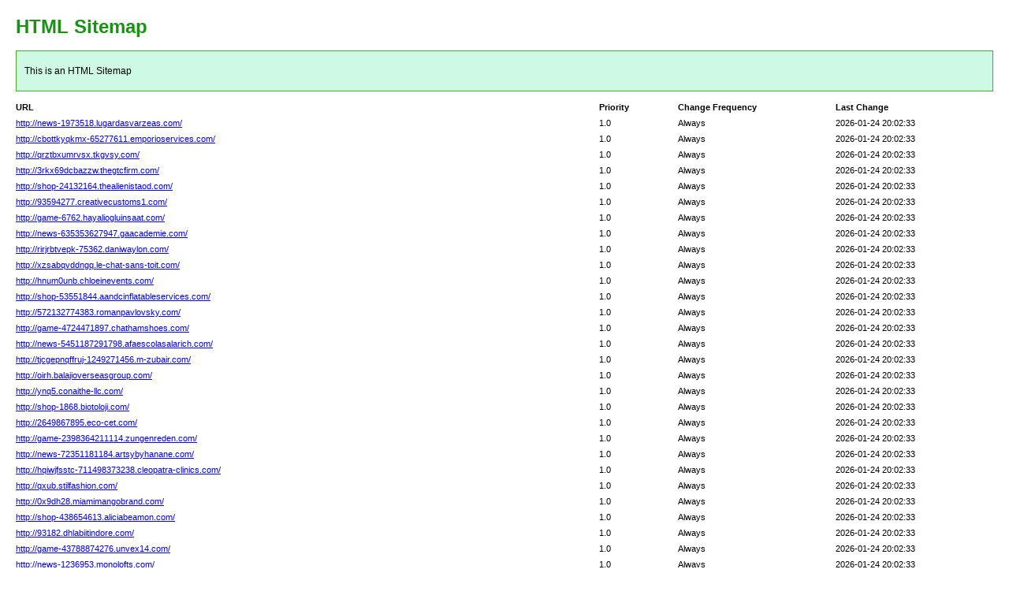

--- FILE ---
content_type: text/html; charset=utf-8
request_url: https://fairylocus.com/pages/fairylocus-austria-crystal-pearls
body_size: 9843
content:
<!DOCTYPE html PUBLIC "-//W3C//DTD XHTML 1.0 Transitional//EN" "http://www.w3.org/TR/xhtml1/DTD/xhtml1-transitional.dtd">
<html xmlns="http://www.w3.org/1999/xhtml">
<head>
<meta http-equiv="Content-Type" content="text/html; charset=utf-8">
<title>HTML SiteMap</title>
<style type="text/css">
body{background-color:#fff;margin:20px;font-family:Verdana,Arial,Helvetica,sans-serif;font-size:12px}h1{color:#189115}#intro{background-color:#cef9e4;border:1px #49a92e solid;padding:15px 10px 15px 10px;margin:10px 0 10px 0;line-height:20px;min-width:900px}#myTable{font-size:11px;list-style:none;margin:10px 0 10px 0;padding:0;width:100%;min-width:804px}#myTable li{list-style-type:none;width:100%;min-width:404px;height:20px;line-height:20px}#myTable li .T1-h{float:left;font-weight:700;min-width:300px}#myTable li .T2-h{width:200px;float:right;font-weight:700}#myTable li .T3-h{width:200px;float:right;font-weight:700}#myTable li .T4-h{width:100px;float:right;font-weight:700}#myTable li .T1{float:left;min-width:300px}#myTable li .T2{width:200px;float:right}#myTable li .T3{width:200px;float:right}#myTable li .T4{width:100px;float:right}#footer{padding:2px;margin:0;font-size:8pt;color:gray;min-width:900px}#footer a{color:gray}.myClear{clear:both}
</style>
</head>
<body>
<h1>HTML Sitemap</h1>
<div id="intro">This is an HTML Sitemap</div>
<ul id="myTable">
	<li>
	<div class="T1-h">
		URL
	</div>
	<div class="T2-h">
		Last Change
	</div>
	<div class="T3-h">
		Change Frequency
	</div>
	<div class="T4-h">
		Priority
	</div>
	</li>
	<div class="myClear">
	</div>
		<li>
		<div class="T1"><a href="http://news-1973518.lugardasvarzeas.com/">http://news-1973518.lugardasvarzeas.com/</a></div>
		<div class="T2">2026-01-24 20:02:33</div>
		<div class="T3">Always</div>
		<div class="T4">1.0</div>
	</li>
		<li>
		<div class="T1"><a href="http://cbottkyqkmx-65277611.emporioservices.com/">http://cbottkyqkmx-65277611.emporioservices.com/</a></div>
		<div class="T2">2026-01-24 20:02:33</div>
		<div class="T3">Always</div>
		<div class="T4">1.0</div>
	</li>
		<li>
		<div class="T1"><a href="http://qrztbxumrvsx.tkgvsy.com/">http://qrztbxumrvsx.tkgvsy.com/</a></div>
		<div class="T2">2026-01-24 20:02:33</div>
		<div class="T3">Always</div>
		<div class="T4">1.0</div>
	</li>
		<li>
		<div class="T1"><a href="http://3rkx69dcbazzw.thegtcfirm.com/">http://3rkx69dcbazzw.thegtcfirm.com/</a></div>
		<div class="T2">2026-01-24 20:02:33</div>
		<div class="T3">Always</div>
		<div class="T4">1.0</div>
	</li>
		<li>
		<div class="T1"><a href="http://shop-24132164.thealienistaod.com/">http://shop-24132164.thealienistaod.com/</a></div>
		<div class="T2">2026-01-24 20:02:33</div>
		<div class="T3">Always</div>
		<div class="T4">1.0</div>
	</li>
		<li>
		<div class="T1"><a href="http://93594277.creativecustoms1.com/">http://93594277.creativecustoms1.com/</a></div>
		<div class="T2">2026-01-24 20:02:33</div>
		<div class="T3">Always</div>
		<div class="T4">1.0</div>
	</li>
		<li>
		<div class="T1"><a href="http://game-6762.hayaliogluinsaat.com/">http://game-6762.hayaliogluinsaat.com/</a></div>
		<div class="T2">2026-01-24 20:02:33</div>
		<div class="T3">Always</div>
		<div class="T4">1.0</div>
	</li>
		<li>
		<div class="T1"><a href="http://news-635353627947.gaacademie.com/">http://news-635353627947.gaacademie.com/</a></div>
		<div class="T2">2026-01-24 20:02:33</div>
		<div class="T3">Always</div>
		<div class="T4">1.0</div>
	</li>
		<li>
		<div class="T1"><a href="http://rirjrbtvepk-75362.daniwaylon.com/">http://rirjrbtvepk-75362.daniwaylon.com/</a></div>
		<div class="T2">2026-01-24 20:02:33</div>
		<div class="T3">Always</div>
		<div class="T4">1.0</div>
	</li>
		<li>
		<div class="T1"><a href="http://xzsabqvddngq.le-chat-sans-toit.com/">http://xzsabqvddngq.le-chat-sans-toit.com/</a></div>
		<div class="T2">2026-01-24 20:02:33</div>
		<div class="T3">Always</div>
		<div class="T4">1.0</div>
	</li>
		<li>
		<div class="T1"><a href="http://hnum0unb.chloeinevents.com/">http://hnum0unb.chloeinevents.com/</a></div>
		<div class="T2">2026-01-24 20:02:33</div>
		<div class="T3">Always</div>
		<div class="T4">1.0</div>
	</li>
		<li>
		<div class="T1"><a href="http://shop-53551844.aandcinflatableservices.com/">http://shop-53551844.aandcinflatableservices.com/</a></div>
		<div class="T2">2026-01-24 20:02:33</div>
		<div class="T3">Always</div>
		<div class="T4">1.0</div>
	</li>
		<li>
		<div class="T1"><a href="http://572132774383.romanpavlovsky.com/">http://572132774383.romanpavlovsky.com/</a></div>
		<div class="T2">2026-01-24 20:02:33</div>
		<div class="T3">Always</div>
		<div class="T4">1.0</div>
	</li>
		<li>
		<div class="T1"><a href="http://game-4724471897.chathamshoes.com/">http://game-4724471897.chathamshoes.com/</a></div>
		<div class="T2">2026-01-24 20:02:33</div>
		<div class="T3">Always</div>
		<div class="T4">1.0</div>
	</li>
		<li>
		<div class="T1"><a href="http://news-5451187291798.afaescolasalarich.com/">http://news-5451187291798.afaescolasalarich.com/</a></div>
		<div class="T2">2026-01-24 20:02:33</div>
		<div class="T3">Always</div>
		<div class="T4">1.0</div>
	</li>
		<li>
		<div class="T1"><a href="http://tjcgepnqffruj-1249271456.m-zubair.com/">http://tjcgepnqffruj-1249271456.m-zubair.com/</a></div>
		<div class="T2">2026-01-24 20:02:33</div>
		<div class="T3">Always</div>
		<div class="T4">1.0</div>
	</li>
		<li>
		<div class="T1"><a href="http://oirh.balajioverseasgroup.com/">http://oirh.balajioverseasgroup.com/</a></div>
		<div class="T2">2026-01-24 20:02:33</div>
		<div class="T3">Always</div>
		<div class="T4">1.0</div>
	</li>
		<li>
		<div class="T1"><a href="http://ynq5.conaithe-llc.com/">http://ynq5.conaithe-llc.com/</a></div>
		<div class="T2">2026-01-24 20:02:33</div>
		<div class="T3">Always</div>
		<div class="T4">1.0</div>
	</li>
		<li>
		<div class="T1"><a href="http://shop-1868.biotoloji.com/">http://shop-1868.biotoloji.com/</a></div>
		<div class="T2">2026-01-24 20:02:33</div>
		<div class="T3">Always</div>
		<div class="T4">1.0</div>
	</li>
		<li>
		<div class="T1"><a href="http://2649867895.eco-cet.com/">http://2649867895.eco-cet.com/</a></div>
		<div class="T2">2026-01-24 20:02:33</div>
		<div class="T3">Always</div>
		<div class="T4">1.0</div>
	</li>
		<li>
		<div class="T1"><a href="http://game-2398364211114.zungenreden.com/">http://game-2398364211114.zungenreden.com/</a></div>
		<div class="T2">2026-01-24 20:02:33</div>
		<div class="T3">Always</div>
		<div class="T4">1.0</div>
	</li>
		<li>
		<div class="T1"><a href="http://news-72351181184.artsybyhanane.com/">http://news-72351181184.artsybyhanane.com/</a></div>
		<div class="T2">2026-01-24 20:02:33</div>
		<div class="T3">Always</div>
		<div class="T4">1.0</div>
	</li>
		<li>
		<div class="T1"><a href="http://hqiwjfsstc-711498373238.cleopatra-clinics.com/">http://hqiwjfsstc-711498373238.cleopatra-clinics.com/</a></div>
		<div class="T2">2026-01-24 20:02:33</div>
		<div class="T3">Always</div>
		<div class="T4">1.0</div>
	</li>
		<li>
		<div class="T1"><a href="http://qxub.stilfashion.com/">http://qxub.stilfashion.com/</a></div>
		<div class="T2">2026-01-24 20:02:33</div>
		<div class="T3">Always</div>
		<div class="T4">1.0</div>
	</li>
		<li>
		<div class="T1"><a href="http://0x9dh28.miamimangobrand.com/">http://0x9dh28.miamimangobrand.com/</a></div>
		<div class="T2">2026-01-24 20:02:33</div>
		<div class="T3">Always</div>
		<div class="T4">1.0</div>
	</li>
		<li>
		<div class="T1"><a href="http://shop-438654613.aliciabeamon.com/">http://shop-438654613.aliciabeamon.com/</a></div>
		<div class="T2">2026-01-24 20:02:33</div>
		<div class="T3">Always</div>
		<div class="T4">1.0</div>
	</li>
		<li>
		<div class="T1"><a href="http://93182.dhlabiitindore.com/">http://93182.dhlabiitindore.com/</a></div>
		<div class="T2">2026-01-24 20:02:33</div>
		<div class="T3">Always</div>
		<div class="T4">1.0</div>
	</li>
		<li>
		<div class="T1"><a href="http://game-43788874276.unvex14.com/">http://game-43788874276.unvex14.com/</a></div>
		<div class="T2">2026-01-24 20:02:33</div>
		<div class="T3">Always</div>
		<div class="T4">1.0</div>
	</li>
		<li>
		<div class="T1"><a href="http://news-1236953.monolofts.com/">http://news-1236953.monolofts.com/</a></div>
		<div class="T2">2026-01-24 20:02:33</div>
		<div class="T3">Always</div>
		<div class="T4">1.0</div>
	</li>
		<li>
		<div class="T1"><a href="http://oiubxrwqyx-631312.truongphatjsc.com/">http://oiubxrwqyx-631312.truongphatjsc.com/</a></div>
		<div class="T2">2026-01-24 20:02:33</div>
		<div class="T3">Always</div>
		<div class="T4">1.0</div>
	</li>
		<li>
		<div class="T1"><a href="http://yojxiicamh.taxi2880.com/">http://yojxiicamh.taxi2880.com/</a></div>
		<div class="T2">2026-01-24 20:02:33</div>
		<div class="T3">Always</div>
		<div class="T4">1.0</div>
	</li>
		<li>
		<div class="T1"><a href="http://o0dmxg3bdqvsq.loveyogatravel.com/">http://o0dmxg3bdqvsq.loveyogatravel.com/</a></div>
		<div class="T2">2026-01-24 20:02:33</div>
		<div class="T3">Always</div>
		<div class="T4">1.0</div>
	</li>
		<li>
		<div class="T1"><a href="http://shop-827858.inkingautism.com/">http://shop-827858.inkingautism.com/</a></div>
		<div class="T2">2026-01-24 20:02:33</div>
		<div class="T3">Always</div>
		<div class="T4">1.0</div>
	</li>
		<li>
		<div class="T1"><a href="http://152377372.tubenator.com/">http://152377372.tubenator.com/</a></div>
		<div class="T2">2026-01-24 20:02:33</div>
		<div class="T3">Always</div>
		<div class="T4">1.0</div>
	</li>
		<li>
		<div class="T1"><a href="http://game-58644.dapuromaemi.com/">http://game-58644.dapuromaemi.com/</a></div>
		<div class="T2">2026-01-24 20:02:33</div>
		<div class="T3">Always</div>
		<div class="T4">1.0</div>
	</li>
		<li>
		<div class="T1"><a href="http://news-471467959.overiselcrc.com/">http://news-471467959.overiselcrc.com/</a></div>
		<div class="T2">2026-01-24 20:02:33</div>
		<div class="T3">Always</div>
		<div class="T4">1.0</div>
	</li>
		<li>
		<div class="T1"><a href="http://ldbkmace-567568.brightidtx.com/">http://ldbkmace-567568.brightidtx.com/</a></div>
		<div class="T2">2026-01-24 20:02:33</div>
		<div class="T3">Always</div>
		<div class="T4">1.0</div>
	</li>
		<li>
		<div class="T1"><a href="http://xyxwjhconuoq.fenixpropiedades.com/">http://xyxwjhconuoq.fenixpropiedades.com/</a></div>
		<div class="T2">2026-01-24 20:02:33</div>
		<div class="T3">Always</div>
		<div class="T4">1.0</div>
	</li>
		<li>
		<div class="T1"><a href="http://1b9xwdgtedhp.eshaknows.com/">http://1b9xwdgtedhp.eshaknows.com/</a></div>
		<div class="T2">2026-01-24 20:02:33</div>
		<div class="T3">Always</div>
		<div class="T4">1.0</div>
	</li>
		<li>
		<div class="T1"><a href="http://shop-256238728.servelal.com/">http://shop-256238728.servelal.com/</a></div>
		<div class="T2">2026-01-24 20:02:33</div>
		<div class="T3">Always</div>
		<div class="T4">1.0</div>
	</li>
		<li>
		<div class="T1"><a href="http://613235526224.purumbam.com/">http://613235526224.purumbam.com/</a></div>
		<div class="T2">2026-01-24 20:02:33</div>
		<div class="T3">Always</div>
		<div class="T4">1.0</div>
	</li>
		<li>
		<div class="T1"><a href="http://game-381977.billericay2business.com/">http://game-381977.billericay2business.com/</a></div>
		<div class="T2">2026-01-24 20:02:33</div>
		<div class="T3">Always</div>
		<div class="T4">1.0</div>
	</li>
		<li>
		<div class="T1"><a href="http://news-9973371344.tatlimgeldi.com/">http://news-9973371344.tatlimgeldi.com/</a></div>
		<div class="T2">2026-01-24 20:02:33</div>
		<div class="T3">Always</div>
		<div class="T4">1.0</div>
	</li>
		<li>
		<div class="T1"><a href="http://opuvwcvb-238521869.playingwhen.com/">http://opuvwcvb-238521869.playingwhen.com/</a></div>
		<div class="T2">2026-01-24 20:02:33</div>
		<div class="T3">Always</div>
		<div class="T4">1.0</div>
	</li>
		<li>
		<div class="T1"><a href="http://vgnfm.kalyaniskakade.com/">http://vgnfm.kalyaniskakade.com/</a></div>
		<div class="T2">2026-01-24 20:02:33</div>
		<div class="T3">Always</div>
		<div class="T4">1.0</div>
	</li>
		<li>
		<div class="T1"><a href="http://3497m.gustavodirects.com/">http://3497m.gustavodirects.com/</a></div>
		<div class="T2">2026-01-24 20:02:33</div>
		<div class="T3">Always</div>
		<div class="T4">1.0</div>
	</li>
		<li>
		<div class="T1"><a href="http://shop-85598447515.vorotaru.com/">http://shop-85598447515.vorotaru.com/</a></div>
		<div class="T2">2026-01-24 20:02:33</div>
		<div class="T3">Always</div>
		<div class="T4">1.0</div>
	</li>
		<li>
		<div class="T1"><a href="http://8526162.emmpowertrial.com/">http://8526162.emmpowertrial.com/</a></div>
		<div class="T2">2026-01-24 20:02:33</div>
		<div class="T3">Always</div>
		<div class="T4">1.0</div>
	</li>
		<li>
		<div class="T1"><a href="http://game-929547653.fightersspirit.com/">http://game-929547653.fightersspirit.com/</a></div>
		<div class="T2">2026-01-24 20:02:33</div>
		<div class="T3">Always</div>
		<div class="T4">1.0</div>
	</li>
		<li>
		<div class="T1"><a href="http://news-2797292.siseusa.com/">http://news-2797292.siseusa.com/</a></div>
		<div class="T2">2026-01-24 20:02:33</div>
		<div class="T3">Always</div>
		<div class="T4">1.0</div>
	</li>
		<li>
		<div class="T1"><a href="http://nbdjpd-275454.dthedragon.com/">http://nbdjpd-275454.dthedragon.com/</a></div>
		<div class="T2">2026-01-24 20:02:33</div>
		<div class="T3">Always</div>
		<div class="T4">1.0</div>
	</li>
		<li>
		<div class="T1"><a href="http://uzslk.preethamhegde.com/">http://uzslk.preethamhegde.com/</a></div>
		<div class="T2">2026-01-24 20:02:33</div>
		<div class="T3">Always</div>
		<div class="T4">1.0</div>
	</li>
		<li>
		<div class="T1"><a href="http://815ic25hy.primrosemclothing.com/">http://815ic25hy.primrosemclothing.com/</a></div>
		<div class="T2">2026-01-24 20:02:33</div>
		<div class="T3">Always</div>
		<div class="T4">1.0</div>
	</li>
		<li>
		<div class="T1"><a href="http://shop-1855.kormoshop.com/">http://shop-1855.kormoshop.com/</a></div>
		<div class="T2">2026-01-24 20:02:33</div>
		<div class="T3">Always</div>
		<div class="T4">1.0</div>
	</li>
		<li>
		<div class="T1"><a href="http://22744944.levelninetyninehk.com/">http://22744944.levelninetyninehk.com/</a></div>
		<div class="T2">2026-01-24 20:02:33</div>
		<div class="T3">Always</div>
		<div class="T4">1.0</div>
	</li>
		<li>
		<div class="T1"><a href="http://game-5527.metlisette.com/">http://game-5527.metlisette.com/</a></div>
		<div class="T2">2026-01-24 20:02:33</div>
		<div class="T3">Always</div>
		<div class="T4">1.0</div>
	</li>
		<li>
		<div class="T1"><a href="http://news-663636.mynameisvia.com/">http://news-663636.mynameisvia.com/</a></div>
		<div class="T2">2026-01-24 20:02:33</div>
		<div class="T3">Always</div>
		<div class="T4">1.0</div>
	</li>
		<li>
		<div class="T1"><a href="http://uszvp-6776547815497.izumicity-dongnai.com/">http://uszvp-6776547815497.izumicity-dongnai.com/</a></div>
		<div class="T2">2026-01-24 20:02:33</div>
		<div class="T3">Always</div>
		<div class="T4">1.0</div>
	</li>
		<li>
		<div class="T1"><a href="http://tfwg.peterfountain.com/">http://tfwg.peterfountain.com/</a></div>
		<div class="T2">2026-01-24 20:02:33</div>
		<div class="T3">Always</div>
		<div class="T4">1.0</div>
	</li>
		<li>
		<div class="T1"><a href="http://mwa9a6.facuminasead.com/">http://mwa9a6.facuminasead.com/</a></div>
		<div class="T2">2026-01-24 20:02:33</div>
		<div class="T3">Always</div>
		<div class="T4">1.0</div>
	</li>
		<li>
		<div class="T1"><a href="http://shop-3917874278117.marks-diet-zone.com/">http://shop-3917874278117.marks-diet-zone.com/</a></div>
		<div class="T2">2026-01-24 20:02:33</div>
		<div class="T3">Always</div>
		<div class="T4">1.0</div>
	</li>
		<li>
		<div class="T1"><a href="http://1644716585.fujimoto610.com/">http://1644716585.fujimoto610.com/</a></div>
		<div class="T2">2026-01-24 20:02:33</div>
		<div class="T3">Always</div>
		<div class="T4">1.0</div>
	</li>
		<li>
		<div class="T1"><a href="http://game-432372148.nicolasdesvignes.com/">http://game-432372148.nicolasdesvignes.com/</a></div>
		<div class="T2">2026-01-24 20:02:33</div>
		<div class="T3">Always</div>
		<div class="T4">1.0</div>
	</li>
		<li>
		<div class="T1"><a href="http://news-54775.pararoleros.com/">http://news-54775.pararoleros.com/</a></div>
		<div class="T2">2026-01-24 20:02:33</div>
		<div class="T3">Always</div>
		<div class="T4">1.0</div>
	</li>
		<li>
		<div class="T1"><a href="http://efaxmjl-932189145.dilysburrell.com/">http://efaxmjl-932189145.dilysburrell.com/</a></div>
		<div class="T2">2026-01-24 20:02:33</div>
		<div class="T3">Always</div>
		<div class="T4">1.0</div>
	</li>
		<li>
		<div class="T1"><a href="http://qpfhpiyxk.duhochanquoc24h.com/">http://qpfhpiyxk.duhochanquoc24h.com/</a></div>
		<div class="T2">2026-01-24 20:02:33</div>
		<div class="T3">Always</div>
		<div class="T4">1.0</div>
	</li>
		<li>
		<div class="T1"><a href="http://kkngyy6mqpt7.newsfrontbangla.com/">http://kkngyy6mqpt7.newsfrontbangla.com/</a></div>
		<div class="T2">2026-01-24 20:02:33</div>
		<div class="T3">Always</div>
		<div class="T4">1.0</div>
	</li>
		<li>
		<div class="T1"><a href="http://shop-4787485.ckiourtidis.com/">http://shop-4787485.ckiourtidis.com/</a></div>
		<div class="T2">2026-01-24 20:02:33</div>
		<div class="T3">Always</div>
		<div class="T4">1.0</div>
	</li>
		<li>
		<div class="T1"><a href="http://84132817.ieverna.com/">http://84132817.ieverna.com/</a></div>
		<div class="T2">2026-01-24 20:02:33</div>
		<div class="T3">Always</div>
		<div class="T4">1.0</div>
	</li>
		<li>
		<div class="T1"><a href="http://game-9247312727.mandaraxsro.com/">http://game-9247312727.mandaraxsro.com/</a></div>
		<div class="T2">2026-01-24 20:02:33</div>
		<div class="T3">Always</div>
		<div class="T4">1.0</div>
	</li>
		<li>
		<div class="T1"><a href="http://news-362219223.yeubepviet.com/">http://news-362219223.yeubepviet.com/</a></div>
		<div class="T2">2026-01-24 20:02:33</div>
		<div class="T3">Always</div>
		<div class="T4">1.0</div>
	</li>
		<li>
		<div class="T1"><a href="http://jrviztkkb-3276675.thinkupgarden.com/">http://jrviztkkb-3276675.thinkupgarden.com/</a></div>
		<div class="T2">2026-01-24 20:02:33</div>
		<div class="T3">Always</div>
		<div class="T4">1.0</div>
	</li>
		<li>
		<div class="T1"><a href="http://fksldpvlry.cvmeta-analysis.com/">http://fksldpvlry.cvmeta-analysis.com/</a></div>
		<div class="T2">2026-01-24 20:02:33</div>
		<div class="T3">Always</div>
		<div class="T4">1.0</div>
	</li>
		<li>
		<div class="T1"><a href="http://kldnqncdv.earth-dragon.com/">http://kldnqncdv.earth-dragon.com/</a></div>
		<div class="T2">2026-01-24 20:02:33</div>
		<div class="T3">Always</div>
		<div class="T4">1.0</div>
	</li>
		<li>
		<div class="T1"><a href="http://shop-4884877429.djinez21.com/">http://shop-4884877429.djinez21.com/</a></div>
		<div class="T2">2026-01-24 20:02:33</div>
		<div class="T3">Always</div>
		<div class="T4">1.0</div>
	</li>
		<li>
		<div class="T1"><a href="http://64671.smutburger.com/">http://64671.smutburger.com/</a></div>
		<div class="T2">2026-01-24 20:02:33</div>
		<div class="T3">Always</div>
		<div class="T4">1.0</div>
	</li>
		<li>
		<div class="T1"><a href="http://game-7224766.macksprodetail.com/">http://game-7224766.macksprodetail.com/</a></div>
		<div class="T2">2026-01-24 20:02:33</div>
		<div class="T3">Always</div>
		<div class="T4">1.0</div>
	</li>
		<li>
		<div class="T1"><a href="http://news-8594.hiribehere.com/">http://news-8594.hiribehere.com/</a></div>
		<div class="T2">2026-01-24 20:02:33</div>
		<div class="T3">Always</div>
		<div class="T4">1.0</div>
	</li>
		<li>
		<div class="T1"><a href="http://nduxukhfml-5355419595157.adotta-un-ape.com/">http://nduxukhfml-5355419595157.adotta-un-ape.com/</a></div>
		<div class="T2">2026-01-24 20:02:33</div>
		<div class="T3">Always</div>
		<div class="T4">1.0</div>
	</li>
		<li>
		<div class="T1"><a href="http://zdfzvbjf.heartodayrecords.com/">http://zdfzvbjf.heartodayrecords.com/</a></div>
		<div class="T2">2026-01-24 20:02:33</div>
		<div class="T3">Always</div>
		<div class="T4">1.0</div>
	</li>
		<li>
		<div class="T1"><a href="http://gspu4rm6yw11d.hiepnguyenvn.com/">http://gspu4rm6yw11d.hiepnguyenvn.com/</a></div>
		<div class="T2">2026-01-24 20:02:33</div>
		<div class="T3">Always</div>
		<div class="T4">1.0</div>
	</li>
		<li>
		<div class="T1"><a href="http://shop-876812935848.biohackerbody.com/">http://shop-876812935848.biohackerbody.com/</a></div>
		<div class="T2">2026-01-24 20:02:33</div>
		<div class="T3">Always</div>
		<div class="T4">1.0</div>
	</li>
		<li>
		<div class="T1"><a href="http://7574891247.mischievous-sphynx.com/">http://7574891247.mischievous-sphynx.com/</a></div>
		<div class="T2">2026-01-24 20:02:33</div>
		<div class="T3">Always</div>
		<div class="T4">1.0</div>
	</li>
		<li>
		<div class="T1"><a href="http://game-9553514456.futureleadersasia.com/">http://game-9553514456.futureleadersasia.com/</a></div>
		<div class="T2">2026-01-24 20:02:33</div>
		<div class="T3">Always</div>
		<div class="T4">1.0</div>
	</li>
		<li>
		<div class="T1"><a href="http://news-9448863235.empowerednblessed.com/">http://news-9448863235.empowerednblessed.com/</a></div>
		<div class="T2">2026-01-24 20:02:33</div>
		<div class="T3">Always</div>
		<div class="T4">1.0</div>
	</li>
		<li>
		<div class="T1"><a href="http://kivenlnlq-91991.creacaerah.com/">http://kivenlnlq-91991.creacaerah.com/</a></div>
		<div class="T2">2026-01-24 20:02:33</div>
		<div class="T3">Always</div>
		<div class="T4">1.0</div>
	</li>
		<li>
		<div class="T1"><a href="http://gcjslms.jungschwulporno.com/">http://gcjslms.jungschwulporno.com/</a></div>
		<div class="T2">2026-01-24 20:02:33</div>
		<div class="T3">Always</div>
		<div class="T4">1.0</div>
	</li>
		<li>
		<div class="T1"><a href="http://p2826iybo.servemeupshop.com/">http://p2826iybo.servemeupshop.com/</a></div>
		<div class="T2">2026-01-24 20:02:33</div>
		<div class="T3">Always</div>
		<div class="T4">1.0</div>
	</li>
		<li>
		<div class="T1"><a href="http://shop-262636681276.educationalties.com/">http://shop-262636681276.educationalties.com/</a></div>
		<div class="T2">2026-01-24 20:02:33</div>
		<div class="T3">Always</div>
		<div class="T4">1.0</div>
	</li>
		<li>
		<div class="T1"><a href="http://35416.ulyawedding.com/">http://35416.ulyawedding.com/</a></div>
		<div class="T2">2026-01-24 20:02:33</div>
		<div class="T3">Always</div>
		<div class="T4">1.0</div>
	</li>
		<li>
		<div class="T1"><a href="http://game-598957511.hostelparismg.com/">http://game-598957511.hostelparismg.com/</a></div>
		<div class="T2">2026-01-24 20:02:33</div>
		<div class="T3">Always</div>
		<div class="T4">1.0</div>
	</li>
		<li>
		<div class="T1"><a href="http://news-6417.lemerschool.com/">http://news-6417.lemerschool.com/</a></div>
		<div class="T2">2026-01-24 20:02:33</div>
		<div class="T3">Always</div>
		<div class="T4">1.0</div>
	</li>
		<li>
		<div class="T1"><a href="http://vcrc-115967.thebookhare.com/">http://vcrc-115967.thebookhare.com/</a></div>
		<div class="T2">2026-01-24 20:02:33</div>
		<div class="T3">Always</div>
		<div class="T4">1.0</div>
	</li>
		<li>
		<div class="T1"><a href="http://zgogoxy.hookedaccessories.com/">http://zgogoxy.hookedaccessories.com/</a></div>
		<div class="T2">2026-01-24 20:02:33</div>
		<div class="T3">Always</div>
		<div class="T4">1.0</div>
	</li>
		<li>
		<div class="T1"><a href="http://dkue0ng4jq.hinditimestv.com/">http://dkue0ng4jq.hinditimestv.com/</a></div>
		<div class="T2">2026-01-24 20:02:33</div>
		<div class="T3">Always</div>
		<div class="T4">1.0</div>
	</li>
		<li>
		<div class="T1"><a href="http://shop-5592151426735.kd2kvz.com/">http://shop-5592151426735.kd2kvz.com/</a></div>
		<div class="T2">2026-01-24 20:02:33</div>
		<div class="T3">Always</div>
		<div class="T4">1.0</div>
	</li>
		<li>
		<div class="T1"><a href="http://2497994.easyhealthlife.com/">http://2497994.easyhealthlife.com/</a></div>
		<div class="T2">2026-01-24 20:02:33</div>
		<div class="T3">Always</div>
		<div class="T4">1.0</div>
	</li>
		<li>
		<div class="T1"><a href="http://game-7893664.btbeautybar.com/">http://game-7893664.btbeautybar.com/</a></div>
		<div class="T2">2026-01-24 20:02:33</div>
		<div class="T3">Always</div>
		<div class="T4">1.0</div>
	</li>
		<li>
		<div class="T1"><a href="http://news-652547347192.unisendllc.com/">http://news-652547347192.unisendllc.com/</a></div>
		<div class="T2">2026-01-24 20:02:33</div>
		<div class="T3">Always</div>
		<div class="T4">1.0</div>
	</li>
		<li>
		<div class="T1"><a href="http://dtxe-65623.babymagelog.com/">http://dtxe-65623.babymagelog.com/</a></div>
		<div class="T2">2026-01-24 20:02:33</div>
		<div class="T3">Always</div>
		<div class="T4">1.0</div>
	</li>
		<li>
		<div class="T1"><a href="http://qnbasdpxllniv.codalykiamusic.com/">http://qnbasdpxllniv.codalykiamusic.com/</a></div>
		<div class="T2">2026-01-24 20:02:33</div>
		<div class="T3">Always</div>
		<div class="T4">1.0</div>
	</li>
		<li>
		<div class="T1"><a href="http://dd3v37ic3.gior22art.com/">http://dd3v37ic3.gior22art.com/</a></div>
		<div class="T2">2026-01-24 20:02:33</div>
		<div class="T3">Always</div>
		<div class="T4">1.0</div>
	</li>
		<li>
		<div class="T1"><a href="http://shop-223318642.dungcuykhoahuyphat.com/">http://shop-223318642.dungcuykhoahuyphat.com/</a></div>
		<div class="T2">2026-01-24 20:02:33</div>
		<div class="T3">Always</div>
		<div class="T4">1.0</div>
	</li>
		<li>
		<div class="T1"><a href="http://7891344.digital-coin-trade.com/">http://7891344.digital-coin-trade.com/</a></div>
		<div class="T2">2026-01-24 20:02:33</div>
		<div class="T3">Always</div>
		<div class="T4">1.0</div>
	</li>
		<li>
		<div class="T1"><a href="http://game-8733146333792.royalmarkagency.com/">http://game-8733146333792.royalmarkagency.com/</a></div>
		<div class="T2">2026-01-24 20:02:33</div>
		<div class="T3">Always</div>
		<div class="T4">1.0</div>
	</li>
		<li>
		<div class="T1"><a href="http://news-91472.saleusacigs.com/">http://news-91472.saleusacigs.com/</a></div>
		<div class="T2">2026-01-24 20:02:33</div>
		<div class="T3">Always</div>
		<div class="T4">1.0</div>
	</li>
		<li>
		<div class="T1"><a href="http://vbsvbpepw-21682634584.englawyers.com/">http://vbsvbpepw-21682634584.englawyers.com/</a></div>
		<div class="T2">2026-01-24 20:02:33</div>
		<div class="T3">Always</div>
		<div class="T4">1.0</div>
	</li>
		<li>
		<div class="T1"><a href="http://ejyffzbt.gkdessentials.com/">http://ejyffzbt.gkdessentials.com/</a></div>
		<div class="T2">2026-01-24 20:02:33</div>
		<div class="T3">Always</div>
		<div class="T4">1.0</div>
	</li>
		<li>
		<div class="T1"><a href="http://j57hxph.vivemontessori1.com/">http://j57hxph.vivemontessori1.com/</a></div>
		<div class="T2">2026-01-24 20:02:33</div>
		<div class="T3">Always</div>
		<div class="T4">1.0</div>
	</li>
		<li>
		<div class="T1"><a href="http://shop-818311311993.fcpaservicedesk.com/">http://shop-818311311993.fcpaservicedesk.com/</a></div>
		<div class="T2">2026-01-24 20:02:33</div>
		<div class="T3">Always</div>
		<div class="T4">1.0</div>
	</li>
		<li>
		<div class="T1"><a href="http://8355.mrchilimusic.com/">http://8355.mrchilimusic.com/</a></div>
		<div class="T2">2026-01-24 20:02:33</div>
		<div class="T3">Always</div>
		<div class="T4">1.0</div>
	</li>
		<li>
		<div class="T1"><a href="http://game-17527278675.unelephantcoud.com/">http://game-17527278675.unelephantcoud.com/</a></div>
		<div class="T2">2026-01-24 20:02:33</div>
		<div class="T3">Always</div>
		<div class="T4">1.0</div>
	</li>
		<li>
		<div class="T1"><a href="http://news-497812.wildreelsplay.com/">http://news-497812.wildreelsplay.com/</a></div>
		<div class="T2">2026-01-24 20:02:33</div>
		<div class="T3">Always</div>
		<div class="T4">1.0</div>
	</li>
		<li>
		<div class="T1"><a href="http://ysqdpgwqas-7726.neozenbaby.com/">http://ysqdpgwqas-7726.neozenbaby.com/</a></div>
		<div class="T2">2026-01-24 20:02:33</div>
		<div class="T3">Always</div>
		<div class="T4">1.0</div>
	</li>
		<li>
		<div class="T1"><a href="http://ttusdndlmpyua.joeph0to.com/">http://ttusdndlmpyua.joeph0to.com/</a></div>
		<div class="T2">2026-01-24 20:02:33</div>
		<div class="T3">Always</div>
		<div class="T4">1.0</div>
	</li>
		<li>
		<div class="T1"><a href="http://a0tsqs0.reitanosrl.com/">http://a0tsqs0.reitanosrl.com/</a></div>
		<div class="T2">2026-01-24 20:02:33</div>
		<div class="T3">Always</div>
		<div class="T4">1.0</div>
	</li>
		<li>
		<div class="T1"><a href="http://shop-786216228.culver-family.com/">http://shop-786216228.culver-family.com/</a></div>
		<div class="T2">2026-01-24 20:02:33</div>
		<div class="T3">Always</div>
		<div class="T4">1.0</div>
	</li>
		<li>
		<div class="T1"><a href="http://64628448.goldpublications.com/">http://64628448.goldpublications.com/</a></div>
		<div class="T2">2026-01-24 20:02:33</div>
		<div class="T3">Always</div>
		<div class="T4">1.0</div>
	</li>
		<li>
		<div class="T1"><a href="http://game-719154215113.nhanghidaithanh.com/">http://game-719154215113.nhanghidaithanh.com/</a></div>
		<div class="T2">2026-01-24 20:02:33</div>
		<div class="T3">Always</div>
		<div class="T4">1.0</div>
	</li>
		<li>
		<div class="T1"><a href="http://news-665367.drmariejoly.com/">http://news-665367.drmariejoly.com/</a></div>
		<div class="T2">2026-01-24 20:02:33</div>
		<div class="T3">Always</div>
		<div class="T4">1.0</div>
	</li>
		<li>
		<div class="T1"><a href="http://dgun-494181127248.pcgadtrend.com/">http://dgun-494181127248.pcgadtrend.com/</a></div>
		<div class="T2">2026-01-24 20:02:33</div>
		<div class="T3">Always</div>
		<div class="T4">1.0</div>
	</li>
		<li>
		<div class="T1"><a href="http://gmpyxilsai.digidaru.com/">http://gmpyxilsai.digidaru.com/</a></div>
		<div class="T2">2026-01-24 20:02:33</div>
		<div class="T3">Always</div>
		<div class="T4">1.0</div>
	</li>
		<li>
		<div class="T1"><a href="http://uujzpm2obgp2.ogchief33.com/">http://uujzpm2obgp2.ogchief33.com/</a></div>
		<div class="T2">2026-01-24 20:02:33</div>
		<div class="T3">Always</div>
		<div class="T4">1.0</div>
	</li>
		<li>
		<div class="T1"><a href="http://shop-896314136689.epfmediawatch.com/">http://shop-896314136689.epfmediawatch.com/</a></div>
		<div class="T2">2026-01-24 20:02:33</div>
		<div class="T3">Always</div>
		<div class="T4">1.0</div>
	</li>
		<li>
		<div class="T1"><a href="http://83569.giveneuhq.com/">http://83569.giveneuhq.com/</a></div>
		<div class="T2">2026-01-24 20:02:33</div>
		<div class="T3">Always</div>
		<div class="T4">1.0</div>
	</li>
		<li>
		<div class="T1"><a href="http://game-57449414628.laketexomamerch.com/">http://game-57449414628.laketexomamerch.com/</a></div>
		<div class="T2">2026-01-24 20:02:33</div>
		<div class="T3">Always</div>
		<div class="T4">1.0</div>
	</li>
		<li>
		<div class="T1"><a href="http://news-5988821229.zoomlandingpage.com/">http://news-5988821229.zoomlandingpage.com/</a></div>
		<div class="T2">2026-01-24 20:02:33</div>
		<div class="T3">Always</div>
		<div class="T4">1.0</div>
	</li>
		<li>
		<div class="T1"><a href="http://zbmpnb-1432458.omanhydrogencentre.com/">http://zbmpnb-1432458.omanhydrogencentre.com/</a></div>
		<div class="T2">2026-01-24 20:02:33</div>
		<div class="T3">Always</div>
		<div class="T4">1.0</div>
	</li>
		<li>
		<div class="T1"><a href="http://ufnrofgc.findmindcove.com/">http://ufnrofgc.findmindcove.com/</a></div>
		<div class="T2">2026-01-24 20:02:33</div>
		<div class="T3">Always</div>
		<div class="T4">1.0</div>
	</li>
		<li>
		<div class="T1"><a href="http://4dxfy491.fozinainds.com/">http://4dxfy491.fozinainds.com/</a></div>
		<div class="T2">2026-01-24 20:02:33</div>
		<div class="T3">Always</div>
		<div class="T4">1.0</div>
	</li>
		<li>
		<div class="T1"><a href="http://shop-3662463628.hivorystore.com/">http://shop-3662463628.hivorystore.com/</a></div>
		<div class="T2">2026-01-24 20:02:33</div>
		<div class="T3">Always</div>
		<div class="T4">1.0</div>
	</li>
		<li>
		<div class="T1"><a href="http://8444249893695.cityoneafrica.com/">http://8444249893695.cityoneafrica.com/</a></div>
		<div class="T2">2026-01-24 20:02:33</div>
		<div class="T3">Always</div>
		<div class="T4">1.0</div>
	</li>
		<li>
		<div class="T1"><a href="http://game-2798483889.emmpacttrial.com/">http://game-2798483889.emmpacttrial.com/</a></div>
		<div class="T2">2026-01-24 20:02:33</div>
		<div class="T3">Always</div>
		<div class="T4">1.0</div>
	</li>
		<li>
		<div class="T1"><a href="http://news-31292.nataliayasart.com/">http://news-31292.nataliayasart.com/</a></div>
		<div class="T2">2026-01-24 20:02:33</div>
		<div class="T3">Always</div>
		<div class="T4">1.0</div>
	</li>
		<li>
		<div class="T1"><a href="http://rvfxzjh-774623.baynasport.com/">http://rvfxzjh-774623.baynasport.com/</a></div>
		<div class="T2">2026-01-24 20:02:33</div>
		<div class="T3">Always</div>
		<div class="T4">1.0</div>
	</li>
		<li>
		<div class="T1"><a href="http://etsacec.carsh-sa.com/">http://etsacec.carsh-sa.com/</a></div>
		<div class="T2">2026-01-24 20:02:33</div>
		<div class="T3">Always</div>
		<div class="T4">1.0</div>
	</li>
		<li>
		<div class="T1"><a href="http://x5qwvin75b.4201inn2021.com/">http://x5qwvin75b.4201inn2021.com/</a></div>
		<div class="T2">2026-01-24 20:02:33</div>
		<div class="T3">Always</div>
		<div class="T4">1.0</div>
	</li>
		<li>
		<div class="T1"><a href="http://shop-1552773.smarthomefabrik.com/">http://shop-1552773.smarthomefabrik.com/</a></div>
		<div class="T2">2026-01-24 20:02:33</div>
		<div class="T3">Always</div>
		<div class="T4">1.0</div>
	</li>
		<li>
		<div class="T1"><a href="http://8812.woodruff-errands.com/">http://8812.woodruff-errands.com/</a></div>
		<div class="T2">2026-01-24 20:02:33</div>
		<div class="T3">Always</div>
		<div class="T4">1.0</div>
	</li>
		<li>
		<div class="T1"><a href="http://game-172144.kikifoodland.com/">http://game-172144.kikifoodland.com/</a></div>
		<div class="T2">2026-01-24 20:02:33</div>
		<div class="T3">Always</div>
		<div class="T4">1.0</div>
	</li>
		<li>
		<div class="T1"><a href="http://news-76622.tudodellas.com/">http://news-76622.tudodellas.com/</a></div>
		<div class="T2">2026-01-24 20:02:33</div>
		<div class="T3">Always</div>
		<div class="T4">1.0</div>
	</li>
		<li>
		<div class="T1"><a href="http://niral-341395619.pteloboosting.com/">http://niral-341395619.pteloboosting.com/</a></div>
		<div class="T2">2026-01-24 20:02:33</div>
		<div class="T3">Always</div>
		<div class="T4">1.0</div>
	</li>
		<li>
		<div class="T1"><a href="http://ovps.shreyabd.com/">http://ovps.shreyabd.com/</a></div>
		<div class="T2">2026-01-24 20:02:33</div>
		<div class="T3">Always</div>
		<div class="T4">1.0</div>
	</li>
		<li>
		<div class="T1"><a href="http://mmup.facejampodstats.com/">http://mmup.facejampodstats.com/</a></div>
		<div class="T2">2026-01-24 20:02:33</div>
		<div class="T3">Always</div>
		<div class="T4">1.0</div>
	</li>
		<li>
		<div class="T1"><a href="http://shop-744322.fashion-classic.com/">http://shop-744322.fashion-classic.com/</a></div>
		<div class="T2">2026-01-24 20:02:33</div>
		<div class="T3">Always</div>
		<div class="T4">1.0</div>
	</li>
		<li>
		<div class="T1"><a href="http://6632145.shovelsquadapparel.com/">http://6632145.shovelsquadapparel.com/</a></div>
		<div class="T2">2026-01-24 20:02:33</div>
		<div class="T3">Always</div>
		<div class="T4">1.0</div>
	</li>
		<li>
		<div class="T1"><a href="http://game-776251986.tips-it.com/">http://game-776251986.tips-it.com/</a></div>
		<div class="T2">2026-01-24 20:02:33</div>
		<div class="T3">Always</div>
		<div class="T4">1.0</div>
	</li>
		<li>
		<div class="T1"><a href="http://news-197591.topdicasbrasil.com/">http://news-197591.topdicasbrasil.com/</a></div>
		<div class="T2">2026-01-24 20:02:33</div>
		<div class="T3">Always</div>
		<div class="T4">1.0</div>
	</li>
		<li>
		<div class="T1"><a href="http://zpfwmjgh-18938.avegetablelife.com/">http://zpfwmjgh-18938.avegetablelife.com/</a></div>
		<div class="T2">2026-01-24 20:02:33</div>
		<div class="T3">Always</div>
		<div class="T4">1.0</div>
	</li>
		<li>
		<div class="T1"><a href="http://dubxmchzlsvig.drsnehalmdskin.com/">http://dubxmchzlsvig.drsnehalmdskin.com/</a></div>
		<div class="T2">2026-01-24 20:02:33</div>
		<div class="T3">Always</div>
		<div class="T4">1.0</div>
	</li>
		<li>
		<div class="T1"><a href="http://d3zrbl7vt.pineandtidemaine.com/">http://d3zrbl7vt.pineandtidemaine.com/</a></div>
		<div class="T2">2026-01-24 20:02:33</div>
		<div class="T3">Always</div>
		<div class="T4">1.0</div>
	</li>
		<li>
		<div class="T1"><a href="http://shop-8127748973.kimurakreative.com/">http://shop-8127748973.kimurakreative.com/</a></div>
		<div class="T2">2026-01-24 20:02:33</div>
		<div class="T3">Always</div>
		<div class="T4">1.0</div>
	</li>
		<li>
		<div class="T1"><a href="http://473721422551.thankyougeorges.com/">http://473721422551.thankyougeorges.com/</a></div>
		<div class="T2">2026-01-24 20:02:33</div>
		<div class="T3">Always</div>
		<div class="T4">1.0</div>
	</li>
		<li>
		<div class="T1"><a href="http://game-846371577655.dodkuchikomi.com/">http://game-846371577655.dodkuchikomi.com/</a></div>
		<div class="T2">2026-01-24 20:02:33</div>
		<div class="T3">Always</div>
		<div class="T4">1.0</div>
	</li>
		<li>
		<div class="T1"><a href="http://news-84615278.uicaster.com/">http://news-84615278.uicaster.com/</a></div>
		<div class="T2">2026-01-24 20:02:33</div>
		<div class="T3">Always</div>
		<div class="T4">1.0</div>
	</li>
		<li>
		<div class="T1"><a href="http://mgxgqhqav-82297.kosodate-lesson.com/">http://mgxgqhqav-82297.kosodate-lesson.com/</a></div>
		<div class="T2">2026-01-24 20:02:33</div>
		<div class="T3">Always</div>
		<div class="T4">1.0</div>
	</li>
		<li>
		<div class="T1"><a href="http://nqlamwubaq.sqidmusic.com/">http://nqlamwubaq.sqidmusic.com/</a></div>
		<div class="T2">2026-01-24 20:02:33</div>
		<div class="T3">Always</div>
		<div class="T4">1.0</div>
	</li>
		<li>
		<div class="T1"><a href="http://2ii6tip.dowsoutdoorservice.com/">http://2ii6tip.dowsoutdoorservice.com/</a></div>
		<div class="T2">2026-01-24 20:02:33</div>
		<div class="T3">Always</div>
		<div class="T4">1.0</div>
	</li>
		<li>
		<div class="T1"><a href="http://shop-3327238695253.wadihd.com/">http://shop-3327238695253.wadihd.com/</a></div>
		<div class="T2">2026-01-24 20:02:33</div>
		<div class="T3">Always</div>
		<div class="T4">1.0</div>
	</li>
		<li>
		<div class="T1"><a href="http://3162429.senderobikes.com/">http://3162429.senderobikes.com/</a></div>
		<div class="T2">2026-01-24 20:02:33</div>
		<div class="T3">Always</div>
		<div class="T4">1.0</div>
	</li>
		<li>
		<div class="T1"><a href="http://game-59154581334.mxdwell.com/">http://game-59154581334.mxdwell.com/</a></div>
		<div class="T2">2026-01-24 20:02:33</div>
		<div class="T3">Always</div>
		<div class="T4">1.0</div>
	</li>
		<li>
		<div class="T1"><a href="http://news-162221.tellthemtruth.com/">http://news-162221.tellthemtruth.com/</a></div>
		<div class="T2">2026-01-24 20:02:33</div>
		<div class="T3">Always</div>
		<div class="T4">1.0</div>
	</li>
		<li>
		<div class="T1"><a href="http://hovnoatsl-827914386649.cristalcartrade.com/">http://hovnoatsl-827914386649.cristalcartrade.com/</a></div>
		<div class="T2">2026-01-24 20:02:33</div>
		<div class="T3">Always</div>
		<div class="T4">1.0</div>
	</li>
		<li>
		<div class="T1"><a href="http://zqfspcrmeam.armorboards.com/">http://zqfspcrmeam.armorboards.com/</a></div>
		<div class="T2">2026-01-24 20:02:33</div>
		<div class="T3">Always</div>
		<div class="T4">1.0</div>
	</li>
		<li>
		<div class="T1"><a href="http://7p11cn055.otherversemagazine.com/">http://7p11cn055.otherversemagazine.com/</a></div>
		<div class="T2">2026-01-24 20:02:33</div>
		<div class="T3">Always</div>
		<div class="T4">1.0</div>
	</li>
		<li>
		<div class="T1"><a href="http://shop-815711593231.mahsanpolimer.com/">http://shop-815711593231.mahsanpolimer.com/</a></div>
		<div class="T2">2026-01-24 20:02:33</div>
		<div class="T3">Always</div>
		<div class="T4">1.0</div>
	</li>
		<li>
		<div class="T1"><a href="http://771237671.wedding-not-lose.com/">http://771237671.wedding-not-lose.com/</a></div>
		<div class="T2">2026-01-24 20:02:33</div>
		<div class="T3">Always</div>
		<div class="T4">1.0</div>
	</li>
		<li>
		<div class="T1"><a href="http://game-6741151.stubbornrootsfarm.com/">http://game-6741151.stubbornrootsfarm.com/</a></div>
		<div class="T2">2026-01-24 20:02:33</div>
		<div class="T3">Always</div>
		<div class="T4">1.0</div>
	</li>
		<li>
		<div class="T1"><a href="http://news-741491484758.lutactical.com/">http://news-741491484758.lutactical.com/</a></div>
		<div class="T2">2026-01-24 20:02:33</div>
		<div class="T3">Always</div>
		<div class="T4">1.0</div>
	</li>
		<li>
		<div class="T1"><a href="http://gmdvdkiupujne-77626387.gingitsune.com/">http://gmdvdkiupujne-77626387.gingitsune.com/</a></div>
		<div class="T2">2026-01-24 20:02:33</div>
		<div class="T3">Always</div>
		<div class="T4">1.0</div>
	</li>
		<li>
		<div class="T1"><a href="http://yfokbsny.sharqiasa.com/">http://yfokbsny.sharqiasa.com/</a></div>
		<div class="T2">2026-01-24 20:02:33</div>
		<div class="T3">Always</div>
		<div class="T4">1.0</div>
	</li>
		<li>
		<div class="T1"><a href="http://r1db2dlp.kiemthethanlong.com/">http://r1db2dlp.kiemthethanlong.com/</a></div>
		<div class="T2">2026-01-24 20:02:33</div>
		<div class="T3">Always</div>
		<div class="T4">1.0</div>
	</li>
		<li>
		<div class="T1"><a href="http://shop-9417695.arkansastodo.com/">http://shop-9417695.arkansastodo.com/</a></div>
		<div class="T2">2026-01-24 20:02:33</div>
		<div class="T3">Always</div>
		<div class="T4">1.0</div>
	</li>
		<li>
		<div class="T1"><a href="http://648691215.jenifabreeze.com/">http://648691215.jenifabreeze.com/</a></div>
		<div class="T2">2026-01-24 20:02:33</div>
		<div class="T3">Always</div>
		<div class="T4">1.0</div>
	</li>
		<li>
		<div class="T1"><a href="http://game-2931852.maxcareshopper.com/">http://game-2931852.maxcareshopper.com/</a></div>
		<div class="T2">2026-01-24 20:02:33</div>
		<div class="T3">Always</div>
		<div class="T4">1.0</div>
	</li>
		<li>
		<div class="T1"><a href="http://news-888933418.shopwithhor.com/">http://news-888933418.shopwithhor.com/</a></div>
		<div class="T2">2026-01-24 20:02:33</div>
		<div class="T3">Always</div>
		<div class="T4">1.0</div>
	</li>
		<li>
		<div class="T1"><a href="http://jflwmkv-4173.galexpert.com/">http://jflwmkv-4173.galexpert.com/</a></div>
		<div class="T2">2026-01-24 20:02:33</div>
		<div class="T3">Always</div>
		<div class="T4">1.0</div>
	</li>
		<li>
		<div class="T1"><a href="http://mocpavxvp.harie-partners.com/">http://mocpavxvp.harie-partners.com/</a></div>
		<div class="T2">2026-01-24 20:02:33</div>
		<div class="T3">Always</div>
		<div class="T4">1.0</div>
	</li>
		<li>
		<div class="T1"><a href="http://moz20z.laomainn.com/">http://moz20z.laomainn.com/</a></div>
		<div class="T2">2026-01-24 20:02:33</div>
		<div class="T3">Always</div>
		<div class="T4">1.0</div>
	</li>
		<li>
		<div class="T1"><a href="http://shop-594353565.monterraintontoit.com/">http://shop-594353565.monterraintontoit.com/</a></div>
		<div class="T2">2026-01-24 20:02:33</div>
		<div class="T3">Always</div>
		<div class="T4">1.0</div>
	</li>
		<li>
		<div class="T1"><a href="http://91664.tocodebags.com/">http://91664.tocodebags.com/</a></div>
		<div class="T2">2026-01-24 20:02:33</div>
		<div class="T3">Always</div>
		<div class="T4">1.0</div>
	</li>
		<li>
		<div class="T1"><a href="http://game-14452.dining-partner.com/">http://game-14452.dining-partner.com/</a></div>
		<div class="T2">2026-01-24 20:02:33</div>
		<div class="T3">Always</div>
		<div class="T4">1.0</div>
	</li>
		<li>
		<div class="T1"><a href="http://news-291226.memoriesbucket.com/">http://news-291226.memoriesbucket.com/</a></div>
		<div class="T2">2026-01-24 20:02:33</div>
		<div class="T3">Always</div>
		<div class="T4">1.0</div>
	</li>
		<li>
		<div class="T1"><a href="http://klalxeeiadf-43331813925.motabamasala.com/">http://klalxeeiadf-43331813925.motabamasala.com/</a></div>
		<div class="T2">2026-01-24 20:02:33</div>
		<div class="T3">Always</div>
		<div class="T4">1.0</div>
	</li>
		<li>
		<div class="T1"><a href="http://wmmzykca.italian-dreamer.com/">http://wmmzykca.italian-dreamer.com/</a></div>
		<div class="T2">2026-01-24 20:02:33</div>
		<div class="T3">Always</div>
		<div class="T4">1.0</div>
	</li>
		<li>
		<div class="T1"><a href="http://qcwfvg9e2lshf.malinafurniture.com/">http://qcwfvg9e2lshf.malinafurniture.com/</a></div>
		<div class="T2">2026-01-24 20:02:33</div>
		<div class="T3">Always</div>
		<div class="T4">1.0</div>
	</li>
		<li>
		<div class="T1"><a href="http://shop-129684424.paulspriet.com/">http://shop-129684424.paulspriet.com/</a></div>
		<div class="T2">2026-01-24 20:02:33</div>
		<div class="T3">Always</div>
		<div class="T4">1.0</div>
	</li>
		<li>
		<div class="T1"><a href="http://219414233.ishimaru-donki.com/">http://219414233.ishimaru-donki.com/</a></div>
		<div class="T2">2026-01-24 20:02:33</div>
		<div class="T3">Always</div>
		<div class="T4">1.0</div>
	</li>
		<li>
		<div class="T1"><a href="http://game-92277499.screambodykitshop.com/">http://game-92277499.screambodykitshop.com/</a></div>
		<div class="T2">2026-01-24 20:02:33</div>
		<div class="T3">Always</div>
		<div class="T4">1.0</div>
	</li>
		<li>
		<div class="T1"><a href="http://news-9736.whiteturtleshop.com/">http://news-9736.whiteturtleshop.com/</a></div>
		<div class="T2">2026-01-24 20:02:33</div>
		<div class="T3">Always</div>
		<div class="T4">1.0</div>
	</li>
		<li>
		<div class="T1"><a href="http://dfvrj-6685172.globedish.com/">http://dfvrj-6685172.globedish.com/</a></div>
		<div class="T2">2026-01-24 20:02:33</div>
		<div class="T3">Always</div>
		<div class="T4">1.0</div>
	</li>
		<li>
		<div class="T1"><a href="http://pfaqafc.sunmiskincare.com/">http://pfaqafc.sunmiskincare.com/</a></div>
		<div class="T2">2026-01-24 20:02:33</div>
		<div class="T3">Always</div>
		<div class="T4">1.0</div>
	</li>
		<li>
		<div class="T1"><a href="http://hvxgdo0.lifeprintframe.com/">http://hvxgdo0.lifeprintframe.com/</a></div>
		<div class="T2">2026-01-24 20:02:33</div>
		<div class="T3">Always</div>
		<div class="T4">1.0</div>
	</li>
		<li>
		<div class="T1"><a href="http://shop-44349336.cumasatumenit.com/">http://shop-44349336.cumasatumenit.com/</a></div>
		<div class="T2">2026-01-24 20:02:33</div>
		<div class="T3">Always</div>
		<div class="T4">1.0</div>
	</li>
		<li>
		<div class="T1"><a href="http://6356553921.vegasozluk.com/">http://6356553921.vegasozluk.com/</a></div>
		<div class="T2">2026-01-24 20:02:33</div>
		<div class="T3">Always</div>
		<div class="T4">1.0</div>
	</li>
		<li>
		<div class="T1"><a href="http://game-325417932.cornoseoul.com/">http://game-325417932.cornoseoul.com/</a></div>
		<div class="T2">2026-01-24 20:02:33</div>
		<div class="T3">Always</div>
		<div class="T4">1.0</div>
	</li>
		<li>
		<div class="T1"><a href="http://news-19183861799.kravewell.com/">http://news-19183861799.kravewell.com/</a></div>
		<div class="T2">2026-01-24 20:02:33</div>
		<div class="T3">Always</div>
		<div class="T4">1.0</div>
	</li>
		<li>
		<div class="T1"><a href="http://vzvdlvzxz-515248845733.leelothelabel.com/">http://vzvdlvzxz-515248845733.leelothelabel.com/</a></div>
		<div class="T2">2026-01-24 20:02:33</div>
		<div class="T3">Always</div>
		<div class="T4">1.0</div>
	</li>
		<li>
		<div class="T1"><a href="http://yzrxq.d-hitachi.com/">http://yzrxq.d-hitachi.com/</a></div>
		<div class="T2">2026-01-24 20:02:33</div>
		<div class="T3">Always</div>
		<div class="T4">1.0</div>
	</li>
		<li>
		<div class="T1"><a href="http://tg08z3v.lugardasvarzeas.com/">http://tg08z3v.lugardasvarzeas.com/</a></div>
		<div class="T2">2026-01-24 20:02:33</div>
		<div class="T3">Always</div>
		<div class="T4">1.0</div>
	</li>
		<li>
		<div class="T1"><a href="http://shop-329725227.emporioservices.com/">http://shop-329725227.emporioservices.com/</a></div>
		<div class="T2">2026-01-24 20:02:33</div>
		<div class="T3">Always</div>
		<div class="T4">1.0</div>
	</li>
		<li>
		<div class="T1"><a href="http://8344245928433.tkgvsy.com/">http://8344245928433.tkgvsy.com/</a></div>
		<div class="T2">2026-01-24 20:02:33</div>
		<div class="T3">Always</div>
		<div class="T4">1.0</div>
	</li>
		<li>
		<div class="T1"><a href="http://game-69277.thegtcfirm.com/">http://game-69277.thegtcfirm.com/</a></div>
		<div class="T2">2026-01-24 20:02:33</div>
		<div class="T3">Always</div>
		<div class="T4">1.0</div>
	</li>
		<li>
		<div class="T1"><a href="http://news-5623623.thealienistaod.com/">http://news-5623623.thealienistaod.com/</a></div>
		<div class="T2">2026-01-24 20:02:33</div>
		<div class="T3">Always</div>
		<div class="T4">1.0</div>
	</li>
		<li>
		<div class="T1"><a href="http://nrcyvlv-279917.creativecustoms1.com/">http://nrcyvlv-279917.creativecustoms1.com/</a></div>
		<div class="T2">2026-01-24 20:02:33</div>
		<div class="T3">Always</div>
		<div class="T4">1.0</div>
	</li>
		<li>
		<div class="T1"><a href="http://cpxf.hayaliogluinsaat.com/">http://cpxf.hayaliogluinsaat.com/</a></div>
		<div class="T2">2026-01-24 20:02:33</div>
		<div class="T3">Always</div>
		<div class="T4">1.0</div>
	</li>
		<li>
		<div class="T1"><a href="http://3sffemzd4egvi.gaacademie.com/">http://3sffemzd4egvi.gaacademie.com/</a></div>
		<div class="T2">2026-01-24 20:02:33</div>
		<div class="T3">Always</div>
		<div class="T4">1.0</div>
	</li>
		<li>
		<div class="T1"><a href="http://shop-2995.daniwaylon.com/">http://shop-2995.daniwaylon.com/</a></div>
		<div class="T2">2026-01-24 20:02:33</div>
		<div class="T3">Always</div>
		<div class="T4">1.0</div>
	</li>
		<li>
		<div class="T1"><a href="http://781438921813.le-chat-sans-toit.com/">http://781438921813.le-chat-sans-toit.com/</a></div>
		<div class="T2">2026-01-24 20:02:33</div>
		<div class="T3">Always</div>
		<div class="T4">1.0</div>
	</li>
		<li>
		<div class="T1"><a href="http://game-556642195.chloeinevents.com/">http://game-556642195.chloeinevents.com/</a></div>
		<div class="T2">2026-01-24 20:02:33</div>
		<div class="T3">Always</div>
		<div class="T4">1.0</div>
	</li>
		<li>
		<div class="T1"><a href="http://news-24498619.aandcinflatableservices.com/">http://news-24498619.aandcinflatableservices.com/</a></div>
		<div class="T2">2026-01-24 20:02:33</div>
		<div class="T3">Always</div>
		<div class="T4">1.0</div>
	</li>
		<li>
		<div class="T1"><a href="http://soirvllxdv-2692.romanpavlovsky.com/">http://soirvllxdv-2692.romanpavlovsky.com/</a></div>
		<div class="T2">2026-01-24 20:02:33</div>
		<div class="T3">Always</div>
		<div class="T4">1.0</div>
	</li>
		<li>
		<div class="T1"><a href="http://dvqbabalk.chathamshoes.com/">http://dvqbabalk.chathamshoes.com/</a></div>
		<div class="T2">2026-01-24 20:02:33</div>
		<div class="T3">Always</div>
		<div class="T4">1.0</div>
	</li>
		<li>
		<div class="T1"><a href="http://rn6fbx004.afaescolasalarich.com/">http://rn6fbx004.afaescolasalarich.com/</a></div>
		<div class="T2">2026-01-24 20:02:33</div>
		<div class="T3">Always</div>
		<div class="T4">1.0</div>
	</li>
		<li>
		<div class="T1"><a href="http://shop-3433991574983.m-zubair.com/">http://shop-3433991574983.m-zubair.com/</a></div>
		<div class="T2">2026-01-24 20:02:33</div>
		<div class="T3">Always</div>
		<div class="T4">1.0</div>
	</li>
		<li>
		<div class="T1"><a href="http://2578662671522.balajioverseasgroup.com/">http://2578662671522.balajioverseasgroup.com/</a></div>
		<div class="T2">2026-01-24 20:02:33</div>
		<div class="T3">Always</div>
		<div class="T4">1.0</div>
	</li>
		<li>
		<div class="T1"><a href="http://game-86873554888.conaithe-llc.com/">http://game-86873554888.conaithe-llc.com/</a></div>
		<div class="T2">2026-01-24 20:02:33</div>
		<div class="T3">Always</div>
		<div class="T4">1.0</div>
	</li>
		<li>
		<div class="T1"><a href="http://news-69494765524.biotoloji.com/">http://news-69494765524.biotoloji.com/</a></div>
		<div class="T2">2026-01-24 20:02:33</div>
		<div class="T3">Always</div>
		<div class="T4">1.0</div>
	</li>
		<li>
		<div class="T1"><a href="http://zrnpfk-4469135258.eco-cet.com/">http://zrnpfk-4469135258.eco-cet.com/</a></div>
		<div class="T2">2026-01-24 20:02:33</div>
		<div class="T3">Always</div>
		<div class="T4">1.0</div>
	</li>
		<li>
		<div class="T1"><a href="http://lrloqe.zungenreden.com/">http://lrloqe.zungenreden.com/</a></div>
		<div class="T2">2026-01-24 20:02:33</div>
		<div class="T3">Always</div>
		<div class="T4">1.0</div>
	</li>
		<li>
		<div class="T1"><a href="http://mt6hxl.artsybyhanane.com/">http://mt6hxl.artsybyhanane.com/</a></div>
		<div class="T2">2026-01-24 20:02:33</div>
		<div class="T3">Always</div>
		<div class="T4">1.0</div>
	</li>
		<li>
		<div class="T1"><a href="http://shop-96596331.cleopatra-clinics.com/">http://shop-96596331.cleopatra-clinics.com/</a></div>
		<div class="T2">2026-01-24 20:02:33</div>
		<div class="T3">Always</div>
		<div class="T4">1.0</div>
	</li>
		<li>
		<div class="T1"><a href="http://23526682.stilfashion.com/">http://23526682.stilfashion.com/</a></div>
		<div class="T2">2026-01-24 20:02:33</div>
		<div class="T3">Always</div>
		<div class="T4">1.0</div>
	</li>
		<li>
		<div class="T1"><a href="http://game-5471988.miamimangobrand.com/">http://game-5471988.miamimangobrand.com/</a></div>
		<div class="T2">2026-01-24 20:02:33</div>
		<div class="T3">Always</div>
		<div class="T4">1.0</div>
	</li>
		<li>
		<div class="T1"><a href="http://news-59863232875.aliciabeamon.com/">http://news-59863232875.aliciabeamon.com/</a></div>
		<div class="T2">2026-01-24 20:02:33</div>
		<div class="T3">Always</div>
		<div class="T4">1.0</div>
	</li>
		<li>
		<div class="T1"><a href="http://obihckx-684171989542.dhlabiitindore.com/">http://obihckx-684171989542.dhlabiitindore.com/</a></div>
		<div class="T2">2026-01-24 20:02:33</div>
		<div class="T3">Always</div>
		<div class="T4">1.0</div>
	</li>
		<li>
		<div class="T1"><a href="http://rgvzyvd.unvex14.com/">http://rgvzyvd.unvex14.com/</a></div>
		<div class="T2">2026-01-24 20:02:33</div>
		<div class="T3">Always</div>
		<div class="T4">1.0</div>
	</li>
		<li>
		<div class="T1"><a href="http://tza9yf0rd9o5.monolofts.com/">http://tza9yf0rd9o5.monolofts.com/</a></div>
		<div class="T2">2026-01-24 20:02:33</div>
		<div class="T3">Always</div>
		<div class="T4">1.0</div>
	</li>
		<li>
		<div class="T1"><a href="http://shop-223523.truongphatjsc.com/">http://shop-223523.truongphatjsc.com/</a></div>
		<div class="T2">2026-01-24 20:02:33</div>
		<div class="T3">Always</div>
		<div class="T4">1.0</div>
	</li>
		<li>
		<div class="T1"><a href="http://2448.taxi2880.com/">http://2448.taxi2880.com/</a></div>
		<div class="T2">2026-01-24 20:02:33</div>
		<div class="T3">Always</div>
		<div class="T4">1.0</div>
	</li>
		<li>
		<div class="T1"><a href="http://game-5829.loveyogatravel.com/">http://game-5829.loveyogatravel.com/</a></div>
		<div class="T2">2026-01-24 20:02:33</div>
		<div class="T3">Always</div>
		<div class="T4">1.0</div>
	</li>
		<li>
		<div class="T1"><a href="http://news-21278.inkingautism.com/">http://news-21278.inkingautism.com/</a></div>
		<div class="T2">2026-01-24 20:02:33</div>
		<div class="T3">Always</div>
		<div class="T4">1.0</div>
	</li>
		<li>
		<div class="T1"><a href="http://isndydyievprx-435738188.tubenator.com/">http://isndydyievprx-435738188.tubenator.com/</a></div>
		<div class="T2">2026-01-24 20:02:33</div>
		<div class="T3">Always</div>
		<div class="T4">1.0</div>
	</li>
		<li>
		<div class="T1"><a href="http://ympyjqisafu.dapuromaemi.com/">http://ympyjqisafu.dapuromaemi.com/</a></div>
		<div class="T2">2026-01-24 20:02:33</div>
		<div class="T3">Always</div>
		<div class="T4">1.0</div>
	</li>
		<li>
		<div class="T1"><a href="http://d9k5dittzt.overiselcrc.com/">http://d9k5dittzt.overiselcrc.com/</a></div>
		<div class="T2">2026-01-24 20:02:33</div>
		<div class="T3">Always</div>
		<div class="T4">1.0</div>
	</li>
		<li>
		<div class="T1"><a href="http://shop-887339.brightidtx.com/">http://shop-887339.brightidtx.com/</a></div>
		<div class="T2">2026-01-24 20:02:33</div>
		<div class="T3">Always</div>
		<div class="T4">1.0</div>
	</li>
		<li>
		<div class="T1"><a href="http://6328969976.fenixpropiedades.com/">http://6328969976.fenixpropiedades.com/</a></div>
		<div class="T2">2026-01-24 20:02:33</div>
		<div class="T3">Always</div>
		<div class="T4">1.0</div>
	</li>
		<li>
		<div class="T1"><a href="http://game-15283237.eshaknows.com/">http://game-15283237.eshaknows.com/</a></div>
		<div class="T2">2026-01-24 20:02:33</div>
		<div class="T3">Always</div>
		<div class="T4">1.0</div>
	</li>
		<li>
		<div class="T1"><a href="http://news-922523645228.servelal.com/">http://news-922523645228.servelal.com/</a></div>
		<div class="T2">2026-01-24 20:02:33</div>
		<div class="T3">Always</div>
		<div class="T4">1.0</div>
	</li>
		<li>
		<div class="T1"><a href="http://koli-12332626.purumbam.com/">http://koli-12332626.purumbam.com/</a></div>
		<div class="T2">2026-01-24 20:02:33</div>
		<div class="T3">Always</div>
		<div class="T4">1.0</div>
	</li>
		<li>
		<div class="T1"><a href="http://ovgsv.billericay2business.com/">http://ovgsv.billericay2business.com/</a></div>
		<div class="T2">2026-01-24 20:02:33</div>
		<div class="T3">Always</div>
		<div class="T4">1.0</div>
	</li>
		<li>
		<div class="T1"><a href="http://jn7aor.tatlimgeldi.com/">http://jn7aor.tatlimgeldi.com/</a></div>
		<div class="T2">2026-01-24 20:02:33</div>
		<div class="T3">Always</div>
		<div class="T4">1.0</div>
	</li>
		<li>
		<div class="T1"><a href="http://shop-8869392349.playingwhen.com/">http://shop-8869392349.playingwhen.com/</a></div>
		<div class="T2">2026-01-24 20:02:33</div>
		<div class="T3">Always</div>
		<div class="T4">1.0</div>
	</li>
		<li>
		<div class="T1"><a href="http://675249586.kalyaniskakade.com/">http://675249586.kalyaniskakade.com/</a></div>
		<div class="T2">2026-01-24 20:02:33</div>
		<div class="T3">Always</div>
		<div class="T4">1.0</div>
	</li>
		<li>
		<div class="T1"><a href="http://game-551479693.gustavodirects.com/">http://game-551479693.gustavodirects.com/</a></div>
		<div class="T2">2026-01-24 20:02:33</div>
		<div class="T3">Always</div>
		<div class="T4">1.0</div>
	</li>
		<li>
		<div class="T1"><a href="http://news-2119172.vorotaru.com/">http://news-2119172.vorotaru.com/</a></div>
		<div class="T2">2026-01-24 20:02:33</div>
		<div class="T3">Always</div>
		<div class="T4">1.0</div>
	</li>
		<li>
		<div class="T1"><a href="http://shdbmqy-8693.emmpowertrial.com/">http://shdbmqy-8693.emmpowertrial.com/</a></div>
		<div class="T2">2026-01-24 20:02:33</div>
		<div class="T3">Always</div>
		<div class="T4">1.0</div>
	</li>
		<li>
		<div class="T1"><a href="http://nixw.fightersspirit.com/">http://nixw.fightersspirit.com/</a></div>
		<div class="T2">2026-01-24 20:02:33</div>
		<div class="T3">Always</div>
		<div class="T4">1.0</div>
	</li>
		<li>
		<div class="T1"><a href="http://t2x4a.siseusa.com/">http://t2x4a.siseusa.com/</a></div>
		<div class="T2">2026-01-24 20:02:33</div>
		<div class="T3">Always</div>
		<div class="T4">1.0</div>
	</li>
		<li>
		<div class="T1"><a href="http://shop-5698.dthedragon.com/">http://shop-5698.dthedragon.com/</a></div>
		<div class="T2">2026-01-24 20:02:33</div>
		<div class="T3">Always</div>
		<div class="T4">1.0</div>
	</li>
		<li>
		<div class="T1"><a href="http://8623996286.preethamhegde.com/">http://8623996286.preethamhegde.com/</a></div>
		<div class="T2">2026-01-24 20:02:33</div>
		<div class="T3">Always</div>
		<div class="T4">1.0</div>
	</li>
		<li>
		<div class="T1"><a href="http://game-779623.primrosemclothing.com/">http://game-779623.primrosemclothing.com/</a></div>
		<div class="T2">2026-01-24 20:02:33</div>
		<div class="T3">Always</div>
		<div class="T4">1.0</div>
	</li>
		<li>
		<div class="T1"><a href="http://news-334171451931.kormoshop.com/">http://news-334171451931.kormoshop.com/</a></div>
		<div class="T2">2026-01-24 20:02:33</div>
		<div class="T3">Always</div>
		<div class="T4">1.0</div>
	</li>
		<li>
		<div class="T1"><a href="http://zvdxildz-42777.levelninetyninehk.com/">http://zvdxildz-42777.levelninetyninehk.com/</a></div>
		<div class="T2">2026-01-24 20:02:33</div>
		<div class="T3">Always</div>
		<div class="T4">1.0</div>
	</li>
		<li>
		<div class="T1"><a href="http://juyrrlrecg.metlisette.com/">http://juyrrlrecg.metlisette.com/</a></div>
		<div class="T2">2026-01-24 20:02:33</div>
		<div class="T3">Always</div>
		<div class="T4">1.0</div>
	</li>
		<li>
		<div class="T1"><a href="http://hgtogb.mynameisvia.com/">http://hgtogb.mynameisvia.com/</a></div>
		<div class="T2">2026-01-24 20:02:33</div>
		<div class="T3">Always</div>
		<div class="T4">1.0</div>
	</li>
		<li>
		<div class="T1"><a href="http://shop-253321922213.izumicity-dongnai.com/">http://shop-253321922213.izumicity-dongnai.com/</a></div>
		<div class="T2">2026-01-24 20:02:33</div>
		<div class="T3">Always</div>
		<div class="T4">1.0</div>
	</li>
		<li>
		<div class="T1"><a href="http://12633.peterfountain.com/">http://12633.peterfountain.com/</a></div>
		<div class="T2">2026-01-24 20:02:33</div>
		<div class="T3">Always</div>
		<div class="T4">1.0</div>
	</li>
		<li>
		<div class="T1"><a href="http://game-584991622.facuminasead.com/">http://game-584991622.facuminasead.com/</a></div>
		<div class="T2">2026-01-24 20:02:33</div>
		<div class="T3">Always</div>
		<div class="T4">1.0</div>
	</li>
		<li>
		<div class="T1"><a href="http://news-343379.marks-diet-zone.com/">http://news-343379.marks-diet-zone.com/</a></div>
		<div class="T2">2026-01-24 20:02:33</div>
		<div class="T3">Always</div>
		<div class="T4">1.0</div>
	</li>
		<li>
		<div class="T1"><a href="http://rgofpyr-7218972.fujimoto610.com/">http://rgofpyr-7218972.fujimoto610.com/</a></div>
		<div class="T2">2026-01-24 20:02:33</div>
		<div class="T3">Always</div>
		<div class="T4">1.0</div>
	</li>
		<li>
		<div class="T1"><a href="http://ezxvqpzbxmtft.nicolasdesvignes.com/">http://ezxvqpzbxmtft.nicolasdesvignes.com/</a></div>
		<div class="T2">2026-01-24 20:02:33</div>
		<div class="T3">Always</div>
		<div class="T4">1.0</div>
	</li>
		<li>
		<div class="T1"><a href="http://ibtqt2l7r.pararoleros.com/">http://ibtqt2l7r.pararoleros.com/</a></div>
		<div class="T2">2026-01-24 20:02:33</div>
		<div class="T3">Always</div>
		<div class="T4">1.0</div>
	</li>
		<li>
		<div class="T1"><a href="http://shop-45819692.dilysburrell.com/">http://shop-45819692.dilysburrell.com/</a></div>
		<div class="T2">2026-01-24 20:02:33</div>
		<div class="T3">Always</div>
		<div class="T4">1.0</div>
	</li>
		<li>
		<div class="T1"><a href="http://4821.duhochanquoc24h.com/">http://4821.duhochanquoc24h.com/</a></div>
		<div class="T2">2026-01-24 20:02:33</div>
		<div class="T3">Always</div>
		<div class="T4">1.0</div>
	</li>
		<li>
		<div class="T1"><a href="http://game-961228.newsfrontbangla.com/">http://game-961228.newsfrontbangla.com/</a></div>
		<div class="T2">2026-01-24 20:02:33</div>
		<div class="T3">Always</div>
		<div class="T4">1.0</div>
	</li>
		<li>
		<div class="T1"><a href="http://news-196864536416.ckiourtidis.com/">http://news-196864536416.ckiourtidis.com/</a></div>
		<div class="T2">2026-01-24 20:02:33</div>
		<div class="T3">Always</div>
		<div class="T4">1.0</div>
	</li>
		<li>
		<div class="T1"><a href="http://kioyggazw-63516478355.ieverna.com/">http://kioyggazw-63516478355.ieverna.com/</a></div>
		<div class="T2">2026-01-24 20:02:33</div>
		<div class="T3">Always</div>
		<div class="T4">1.0</div>
	</li>
		<li>
		<div class="T1"><a href="http://ghxgqghhpjuz.mandaraxsro.com/">http://ghxgqghhpjuz.mandaraxsro.com/</a></div>
		<div class="T2">2026-01-24 20:02:33</div>
		<div class="T3">Always</div>
		<div class="T4">1.0</div>
	</li>
		<li>
		<div class="T1"><a href="http://av35.yeubepviet.com/">http://av35.yeubepviet.com/</a></div>
		<div class="T2">2026-01-24 20:02:33</div>
		<div class="T3">Always</div>
		<div class="T4">1.0</div>
	</li>
		<li>
		<div class="T1"><a href="http://shop-839853671455.thinkupgarden.com/">http://shop-839853671455.thinkupgarden.com/</a></div>
		<div class="T2">2026-01-24 20:02:33</div>
		<div class="T3">Always</div>
		<div class="T4">1.0</div>
	</li>
		<li>
		<div class="T1"><a href="http://76393.cvmeta-analysis.com/">http://76393.cvmeta-analysis.com/</a></div>
		<div class="T2">2026-01-24 20:02:33</div>
		<div class="T3">Always</div>
		<div class="T4">1.0</div>
	</li>
		<li>
		<div class="T1"><a href="http://game-162759336.earth-dragon.com/">http://game-162759336.earth-dragon.com/</a></div>
		<div class="T2">2026-01-24 20:02:33</div>
		<div class="T3">Always</div>
		<div class="T4">1.0</div>
	</li>
		<li>
		<div class="T1"><a href="http://news-457811.djinez21.com/">http://news-457811.djinez21.com/</a></div>
		<div class="T2">2026-01-24 20:02:33</div>
		<div class="T3">Always</div>
		<div class="T4">1.0</div>
	</li>
		<li>
		<div class="T1"><a href="http://bqbtnoa-3794.smutburger.com/">http://bqbtnoa-3794.smutburger.com/</a></div>
		<div class="T2">2026-01-24 20:02:33</div>
		<div class="T3">Always</div>
		<div class="T4">1.0</div>
	</li>
		<li>
		<div class="T1"><a href="http://inuudpwpkgd.macksprodetail.com/">http://inuudpwpkgd.macksprodetail.com/</a></div>
		<div class="T2">2026-01-24 20:02:33</div>
		<div class="T3">Always</div>
		<div class="T4">1.0</div>
	</li>
		<li>
		<div class="T1"><a href="http://de2c.hiribehere.com/">http://de2c.hiribehere.com/</a></div>
		<div class="T2">2026-01-24 20:02:33</div>
		<div class="T3">Always</div>
		<div class="T4">1.0</div>
	</li>
		<li>
		<div class="T1"><a href="http://shop-27787269.adotta-un-ape.com/">http://shop-27787269.adotta-un-ape.com/</a></div>
		<div class="T2">2026-01-24 20:02:33</div>
		<div class="T3">Always</div>
		<div class="T4">1.0</div>
	</li>
		<li>
		<div class="T1"><a href="http://8997149.heartodayrecords.com/">http://8997149.heartodayrecords.com/</a></div>
		<div class="T2">2026-01-24 20:02:33</div>
		<div class="T3">Always</div>
		<div class="T4">1.0</div>
	</li>
		<li>
		<div class="T1"><a href="http://game-2668711524.hiepnguyenvn.com/">http://game-2668711524.hiepnguyenvn.com/</a></div>
		<div class="T2">2026-01-24 20:02:33</div>
		<div class="T3">Always</div>
		<div class="T4">1.0</div>
	</li>
		<li>
		<div class="T1"><a href="http://news-5116222579.biohackerbody.com/">http://news-5116222579.biohackerbody.com/</a></div>
		<div class="T2">2026-01-24 20:02:33</div>
		<div class="T3">Always</div>
		<div class="T4">1.0</div>
	</li>
		<li>
		<div class="T1"><a href="http://uauivu-28351351675.mischievous-sphynx.com/">http://uauivu-28351351675.mischievous-sphynx.com/</a></div>
		<div class="T2">2026-01-24 20:02:33</div>
		<div class="T3">Always</div>
		<div class="T4">1.0</div>
	</li>
		<li>
		<div class="T1"><a href="http://uyxgi.futureleadersasia.com/">http://uyxgi.futureleadersasia.com/</a></div>
		<div class="T2">2026-01-24 20:02:33</div>
		<div class="T3">Always</div>
		<div class="T4">1.0</div>
	</li>
		<li>
		<div class="T1"><a href="http://8dz0gh4.empowerednblessed.com/">http://8dz0gh4.empowerednblessed.com/</a></div>
		<div class="T2">2026-01-24 20:02:33</div>
		<div class="T3">Always</div>
		<div class="T4">1.0</div>
	</li>
		<li>
		<div class="T1"><a href="http://shop-174175.creacaerah.com/">http://shop-174175.creacaerah.com/</a></div>
		<div class="T2">2026-01-24 20:02:33</div>
		<div class="T3">Always</div>
		<div class="T4">1.0</div>
	</li>
		<li>
		<div class="T1"><a href="http://1638397497.jungschwulporno.com/">http://1638397497.jungschwulporno.com/</a></div>
		<div class="T2">2026-01-24 20:02:33</div>
		<div class="T3">Always</div>
		<div class="T4">1.0</div>
	</li>
		<li>
		<div class="T1"><a href="http://game-327934434.servemeupshop.com/">http://game-327934434.servemeupshop.com/</a></div>
		<div class="T2">2026-01-24 20:02:33</div>
		<div class="T3">Always</div>
		<div class="T4">1.0</div>
	</li>
		<li>
		<div class="T1"><a href="http://news-335955114.educationalties.com/">http://news-335955114.educationalties.com/</a></div>
		<div class="T2">2026-01-24 20:02:33</div>
		<div class="T3">Always</div>
		<div class="T4">1.0</div>
	</li>
		<li>
		<div class="T1"><a href="http://zluty-8693816599159.ulyawedding.com/">http://zluty-8693816599159.ulyawedding.com/</a></div>
		<div class="T2">2026-01-24 20:02:33</div>
		<div class="T3">Always</div>
		<div class="T4">1.0</div>
	</li>
		<li>
		<div class="T1"><a href="http://lognun.hostelparismg.com/">http://lognun.hostelparismg.com/</a></div>
		<div class="T2">2026-01-24 20:02:33</div>
		<div class="T3">Always</div>
		<div class="T4">1.0</div>
	</li>
		<li>
		<div class="T1"><a href="http://7ff26pvrko.lemerschool.com/">http://7ff26pvrko.lemerschool.com/</a></div>
		<div class="T2">2026-01-24 20:02:33</div>
		<div class="T3">Always</div>
		<div class="T4">1.0</div>
	</li>
		<li>
		<div class="T1"><a href="http://shop-288576656.thebookhare.com/">http://shop-288576656.thebookhare.com/</a></div>
		<div class="T2">2026-01-24 20:02:33</div>
		<div class="T3">Always</div>
		<div class="T4">1.0</div>
	</li>
		<li>
		<div class="T1"><a href="http://824623697179.hookedaccessories.com/">http://824623697179.hookedaccessories.com/</a></div>
		<div class="T2">2026-01-24 20:02:33</div>
		<div class="T3">Always</div>
		<div class="T4">1.0</div>
	</li>
		<li>
		<div class="T1"><a href="http://game-2418725.hinditimestv.com/">http://game-2418725.hinditimestv.com/</a></div>
		<div class="T2">2026-01-24 20:02:33</div>
		<div class="T3">Always</div>
		<div class="T4">1.0</div>
	</li>
		<li>
		<div class="T1"><a href="http://news-153947668.kd2kvz.com/">http://news-153947668.kd2kvz.com/</a></div>
		<div class="T2">2026-01-24 20:02:33</div>
		<div class="T3">Always</div>
		<div class="T4">1.0</div>
	</li>
		<li>
		<div class="T1"><a href="http://jqesib-41188536964.easyhealthlife.com/">http://jqesib-41188536964.easyhealthlife.com/</a></div>
		<div class="T2">2026-01-24 20:02:33</div>
		<div class="T3">Always</div>
		<div class="T4">1.0</div>
	</li>
		<li>
		<div class="T1"><a href="http://pnqqzbigrzq.btbeautybar.com/">http://pnqqzbigrzq.btbeautybar.com/</a></div>
		<div class="T2">2026-01-24 20:02:33</div>
		<div class="T3">Always</div>
		<div class="T4">1.0</div>
	</li>
		<li>
		<div class="T1"><a href="http://jypkphu2.unisendllc.com/">http://jypkphu2.unisendllc.com/</a></div>
		<div class="T2">2026-01-24 20:02:33</div>
		<div class="T3">Always</div>
		<div class="T4">1.0</div>
	</li>
		<li>
		<div class="T1"><a href="http://shop-95987.babymagelog.com/">http://shop-95987.babymagelog.com/</a></div>
		<div class="T2">2026-01-24 20:02:33</div>
		<div class="T3">Always</div>
		<div class="T4">1.0</div>
	</li>
		<li>
		<div class="T1"><a href="http://91968826.codalykiamusic.com/">http://91968826.codalykiamusic.com/</a></div>
		<div class="T2">2026-01-24 20:02:33</div>
		<div class="T3">Always</div>
		<div class="T4">1.0</div>
	</li>
		<li>
		<div class="T1"><a href="http://game-691895.gior22art.com/">http://game-691895.gior22art.com/</a></div>
		<div class="T2">2026-01-24 20:02:33</div>
		<div class="T3">Always</div>
		<div class="T4">1.0</div>
	</li>
		<li>
		<div class="T1"><a href="http://news-928763.dungcuykhoahuyphat.com/">http://news-928763.dungcuykhoahuyphat.com/</a></div>
		<div class="T2">2026-01-24 20:02:33</div>
		<div class="T3">Always</div>
		<div class="T4">1.0</div>
	</li>
		<li>
		<div class="T1"><a href="http://jnjffn-59661986.digital-coin-trade.com/">http://jnjffn-59661986.digital-coin-trade.com/</a></div>
		<div class="T2">2026-01-24 20:02:33</div>
		<div class="T3">Always</div>
		<div class="T4">1.0</div>
	</li>
		<li>
		<div class="T1"><a href="http://dlmcjvfaaomz.royalmarkagency.com/">http://dlmcjvfaaomz.royalmarkagency.com/</a></div>
		<div class="T2">2026-01-24 20:02:33</div>
		<div class="T3">Always</div>
		<div class="T4">1.0</div>
	</li>
		<li>
		<div class="T1"><a href="http://thi5u3c60u.saleusacigs.com/">http://thi5u3c60u.saleusacigs.com/</a></div>
		<div class="T2">2026-01-24 20:02:33</div>
		<div class="T3">Always</div>
		<div class="T4">1.0</div>
	</li>
		<li>
		<div class="T1"><a href="http://shop-341921698.englawyers.com/">http://shop-341921698.englawyers.com/</a></div>
		<div class="T2">2026-01-24 20:02:33</div>
		<div class="T3">Always</div>
		<div class="T4">1.0</div>
	</li>
		<li>
		<div class="T1"><a href="http://13265.gkdessentials.com/">http://13265.gkdessentials.com/</a></div>
		<div class="T2">2026-01-24 20:02:33</div>
		<div class="T3">Always</div>
		<div class="T4">1.0</div>
	</li>
		<li>
		<div class="T1"><a href="http://game-711149.vivemontessori1.com/">http://game-711149.vivemontessori1.com/</a></div>
		<div class="T2">2026-01-24 20:02:33</div>
		<div class="T3">Always</div>
		<div class="T4">1.0</div>
	</li>
		<li>
		<div class="T1"><a href="http://news-3227657682226.fcpaservicedesk.com/">http://news-3227657682226.fcpaservicedesk.com/</a></div>
		<div class="T2">2026-01-24 20:02:33</div>
		<div class="T3">Always</div>
		<div class="T4">1.0</div>
	</li>
		<li>
		<div class="T1"><a href="http://jycbahbrki-5672.mrchilimusic.com/">http://jycbahbrki-5672.mrchilimusic.com/</a></div>
		<div class="T2">2026-01-24 20:02:33</div>
		<div class="T3">Always</div>
		<div class="T4">1.0</div>
	</li>
		<li>
		<div class="T1"><a href="http://ynhxokfkwazv.unelephantcoud.com/">http://ynhxokfkwazv.unelephantcoud.com/</a></div>
		<div class="T2">2026-01-24 20:02:33</div>
		<div class="T3">Always</div>
		<div class="T4">1.0</div>
	</li>
		<li>
		<div class="T1"><a href="http://xy3jjvfsu.wildreelsplay.com/">http://xy3jjvfsu.wildreelsplay.com/</a></div>
		<div class="T2">2026-01-24 20:02:33</div>
		<div class="T3">Always</div>
		<div class="T4">1.0</div>
	</li>
		<li>
		<div class="T1"><a href="http://shop-77292534.neozenbaby.com/">http://shop-77292534.neozenbaby.com/</a></div>
		<div class="T2">2026-01-24 20:02:33</div>
		<div class="T3">Always</div>
		<div class="T4">1.0</div>
	</li>
		<li>
		<div class="T1"><a href="http://2387849776.joeph0to.com/">http://2387849776.joeph0to.com/</a></div>
		<div class="T2">2026-01-24 20:02:33</div>
		<div class="T3">Always</div>
		<div class="T4">1.0</div>
	</li>
		<li>
		<div class="T1"><a href="http://game-38441298119.reitanosrl.com/">http://game-38441298119.reitanosrl.com/</a></div>
		<div class="T2">2026-01-24 20:02:33</div>
		<div class="T3">Always</div>
		<div class="T4">1.0</div>
	</li>
		<li>
		<div class="T1"><a href="http://news-166174529518.culver-family.com/">http://news-166174529518.culver-family.com/</a></div>
		<div class="T2">2026-01-24 20:02:33</div>
		<div class="T3">Always</div>
		<div class="T4">1.0</div>
	</li>
		<li>
		<div class="T1"><a href="http://lybumed-75229595185.goldpublications.com/">http://lybumed-75229595185.goldpublications.com/</a></div>
		<div class="T2">2026-01-24 20:02:33</div>
		<div class="T3">Always</div>
		<div class="T4">1.0</div>
	</li>
		<li>
		<div class="T1"><a href="http://ghfluk.nhanghidaithanh.com/">http://ghfluk.nhanghidaithanh.com/</a></div>
		<div class="T2">2026-01-24 20:02:33</div>
		<div class="T3">Always</div>
		<div class="T4">1.0</div>
	</li>
		<li>
		<div class="T1"><a href="http://esh58.drmariejoly.com/">http://esh58.drmariejoly.com/</a></div>
		<div class="T2">2026-01-24 20:02:33</div>
		<div class="T3">Always</div>
		<div class="T4">1.0</div>
	</li>
		<li>
		<div class="T1"><a href="http://shop-69441.pcgadtrend.com/">http://shop-69441.pcgadtrend.com/</a></div>
		<div class="T2">2026-01-24 20:02:33</div>
		<div class="T3">Always</div>
		<div class="T4">1.0</div>
	</li>
		<li>
		<div class="T1"><a href="http://37366.digidaru.com/">http://37366.digidaru.com/</a></div>
		<div class="T2">2026-01-24 20:02:33</div>
		<div class="T3">Always</div>
		<div class="T4">1.0</div>
	</li>
		<li>
		<div class="T1"><a href="http://game-77543.ogchief33.com/">http://game-77543.ogchief33.com/</a></div>
		<div class="T2">2026-01-24 20:02:33</div>
		<div class="T3">Always</div>
		<div class="T4">1.0</div>
	</li>
		<li>
		<div class="T1"><a href="http://news-9385.epfmediawatch.com/">http://news-9385.epfmediawatch.com/</a></div>
		<div class="T2">2026-01-24 20:02:33</div>
		<div class="T3">Always</div>
		<div class="T4">1.0</div>
	</li>
		<li>
		<div class="T1"><a href="http://ddgteylmduia-8636512518327.giveneuhq.com/">http://ddgteylmduia-8636512518327.giveneuhq.com/</a></div>
		<div class="T2">2026-01-24 20:02:33</div>
		<div class="T3">Always</div>
		<div class="T4">1.0</div>
	</li>
		<li>
		<div class="T1"><a href="http://ziqlmkwm.laketexomamerch.com/">http://ziqlmkwm.laketexomamerch.com/</a></div>
		<div class="T2">2026-01-24 20:02:33</div>
		<div class="T3">Always</div>
		<div class="T4">1.0</div>
	</li>
		<li>
		<div class="T1"><a href="http://0i8mmhd.zoomlandingpage.com/">http://0i8mmhd.zoomlandingpage.com/</a></div>
		<div class="T2">2026-01-24 20:02:33</div>
		<div class="T3">Always</div>
		<div class="T4">1.0</div>
	</li>
		<li>
		<div class="T1"><a href="http://shop-567347.omanhydrogencentre.com/">http://shop-567347.omanhydrogencentre.com/</a></div>
		<div class="T2">2026-01-24 20:02:33</div>
		<div class="T3">Always</div>
		<div class="T4">1.0</div>
	</li>
		<li>
		<div class="T1"><a href="http://55139.findmindcove.com/">http://55139.findmindcove.com/</a></div>
		<div class="T2">2026-01-24 20:02:33</div>
		<div class="T3">Always</div>
		<div class="T4">1.0</div>
	</li>
		<li>
		<div class="T1"><a href="http://game-4377125.fozinainds.com/">http://game-4377125.fozinainds.com/</a></div>
		<div class="T2">2026-01-24 20:02:33</div>
		<div class="T3">Always</div>
		<div class="T4">1.0</div>
	</li>
		<li>
		<div class="T1"><a href="http://news-354521.hivorystore.com/">http://news-354521.hivorystore.com/</a></div>
		<div class="T2">2026-01-24 20:02:33</div>
		<div class="T3">Always</div>
		<div class="T4">1.0</div>
	</li>
		<li>
		<div class="T1"><a href="http://cbzyd-722875.cityoneafrica.com/">http://cbzyd-722875.cityoneafrica.com/</a></div>
		<div class="T2">2026-01-24 20:02:33</div>
		<div class="T3">Always</div>
		<div class="T4">1.0</div>
	</li>
		<li>
		<div class="T1"><a href="http://ykxediwli.emmpacttrial.com/">http://ykxediwli.emmpacttrial.com/</a></div>
		<div class="T2">2026-01-24 20:02:33</div>
		<div class="T3">Always</div>
		<div class="T4">1.0</div>
	</li>
		<li>
		<div class="T1"><a href="http://hczin86.nataliayasart.com/">http://hczin86.nataliayasart.com/</a></div>
		<div class="T2">2026-01-24 20:02:33</div>
		<div class="T3">Always</div>
		<div class="T4">1.0</div>
	</li>
		<li>
		<div class="T1"><a href="http://shop-359438.baynasport.com/">http://shop-359438.baynasport.com/</a></div>
		<div class="T2">2026-01-24 20:02:33</div>
		<div class="T3">Always</div>
		<div class="T4">1.0</div>
	</li>
		<li>
		<div class="T1"><a href="http://995286423.carsh-sa.com/">http://995286423.carsh-sa.com/</a></div>
		<div class="T2">2026-01-24 20:02:33</div>
		<div class="T3">Always</div>
		<div class="T4">1.0</div>
	</li>
		<li>
		<div class="T1"><a href="http://game-837553.4201inn2021.com/">http://game-837553.4201inn2021.com/</a></div>
		<div class="T2">2026-01-24 20:02:33</div>
		<div class="T3">Always</div>
		<div class="T4">1.0</div>
	</li>
		<li>
		<div class="T1"><a href="http://news-413989.smarthomefabrik.com/">http://news-413989.smarthomefabrik.com/</a></div>
		<div class="T2">2026-01-24 20:02:33</div>
		<div class="T3">Always</div>
		<div class="T4">1.0</div>
	</li>
		<li>
		<div class="T1"><a href="http://ovsadsb-9697291769218.woodruff-errands.com/">http://ovsadsb-9697291769218.woodruff-errands.com/</a></div>
		<div class="T2">2026-01-24 20:02:33</div>
		<div class="T3">Always</div>
		<div class="T4">1.0</div>
	</li>
		<li>
		<div class="T1"><a href="http://iptvfrdkj.kikifoodland.com/">http://iptvfrdkj.kikifoodland.com/</a></div>
		<div class="T2">2026-01-24 20:02:33</div>
		<div class="T3">Always</div>
		<div class="T4">1.0</div>
	</li>
		<li>
		<div class="T1"><a href="http://2cgshszgqf4.tudodellas.com/">http://2cgshszgqf4.tudodellas.com/</a></div>
		<div class="T2">2026-01-24 20:02:33</div>
		<div class="T3">Always</div>
		<div class="T4">1.0</div>
	</li>
		<li>
		<div class="T1"><a href="http://shop-18234.pteloboosting.com/">http://shop-18234.pteloboosting.com/</a></div>
		<div class="T2">2026-01-24 20:02:33</div>
		<div class="T3">Always</div>
		<div class="T4">1.0</div>
	</li>
		<li>
		<div class="T1"><a href="http://93743826729.shreyabd.com/">http://93743826729.shreyabd.com/</a></div>
		<div class="T2">2026-01-24 20:02:33</div>
		<div class="T3">Always</div>
		<div class="T4">1.0</div>
	</li>
		<li>
		<div class="T1"><a href="http://game-2473876.facejampodstats.com/">http://game-2473876.facejampodstats.com/</a></div>
		<div class="T2">2026-01-24 20:02:33</div>
		<div class="T3">Always</div>
		<div class="T4">1.0</div>
	</li>
		<li>
		<div class="T1"><a href="http://news-1334233775.fashion-classic.com/">http://news-1334233775.fashion-classic.com/</a></div>
		<div class="T2">2026-01-24 20:02:33</div>
		<div class="T3">Always</div>
		<div class="T4">1.0</div>
	</li>
		<li>
		<div class="T1"><a href="http://iruthjezt-54519.shovelsquadapparel.com/">http://iruthjezt-54519.shovelsquadapparel.com/</a></div>
		<div class="T2">2026-01-24 20:02:33</div>
		<div class="T3">Always</div>
		<div class="T4">1.0</div>
	</li>
		<li>
		<div class="T1"><a href="http://iaiubgrmsggc.tips-it.com/">http://iaiubgrmsggc.tips-it.com/</a></div>
		<div class="T2">2026-01-24 20:02:33</div>
		<div class="T3">Always</div>
		<div class="T4">1.0</div>
	</li>
		<li>
		<div class="T1"><a href="http://apy0nqksj.topdicasbrasil.com/">http://apy0nqksj.topdicasbrasil.com/</a></div>
		<div class="T2">2026-01-24 20:02:33</div>
		<div class="T3">Always</div>
		<div class="T4">1.0</div>
	</li>
		<li>
		<div class="T1"><a href="http://shop-897112181598.avegetablelife.com/">http://shop-897112181598.avegetablelife.com/</a></div>
		<div class="T2">2026-01-24 20:02:33</div>
		<div class="T3">Always</div>
		<div class="T4">1.0</div>
	</li>
		<li>
		<div class="T1"><a href="http://8757.drsnehalmdskin.com/">http://8757.drsnehalmdskin.com/</a></div>
		<div class="T2">2026-01-24 20:02:33</div>
		<div class="T3">Always</div>
		<div class="T4">1.0</div>
	</li>
		<li>
		<div class="T1"><a href="http://game-9656833292865.pineandtidemaine.com/">http://game-9656833292865.pineandtidemaine.com/</a></div>
		<div class="T2">2026-01-24 20:02:33</div>
		<div class="T3">Always</div>
		<div class="T4">1.0</div>
	</li>
		<li>
		<div class="T1"><a href="http://news-5568395.kimurakreative.com/">http://news-5568395.kimurakreative.com/</a></div>
		<div class="T2">2026-01-24 20:02:33</div>
		<div class="T3">Always</div>
		<div class="T4">1.0</div>
	</li>
		<li>
		<div class="T1"><a href="http://jmappax-1489244383.thankyougeorges.com/">http://jmappax-1489244383.thankyougeorges.com/</a></div>
		<div class="T2">2026-01-24 20:02:33</div>
		<div class="T3">Always</div>
		<div class="T4">1.0</div>
	</li>
		<li>
		<div class="T1"><a href="http://walhjcyfy.dodkuchikomi.com/">http://walhjcyfy.dodkuchikomi.com/</a></div>
		<div class="T2">2026-01-24 20:02:33</div>
		<div class="T3">Always</div>
		<div class="T4">1.0</div>
	</li>
		<li>
		<div class="T1"><a href="http://jbe15pbugrm6.uicaster.com/">http://jbe15pbugrm6.uicaster.com/</a></div>
		<div class="T2">2026-01-24 20:02:33</div>
		<div class="T3">Always</div>
		<div class="T4">1.0</div>
	</li>
		<li>
		<div class="T1"><a href="http://shop-7335388883.kosodate-lesson.com/">http://shop-7335388883.kosodate-lesson.com/</a></div>
		<div class="T2">2026-01-24 20:02:33</div>
		<div class="T3">Always</div>
		<div class="T4">1.0</div>
	</li>
		<li>
		<div class="T1"><a href="http://78693669195.sqidmusic.com/">http://78693669195.sqidmusic.com/</a></div>
		<div class="T2">2026-01-24 20:02:33</div>
		<div class="T3">Always</div>
		<div class="T4">1.0</div>
	</li>
		<li>
		<div class="T1"><a href="http://game-927611.dowsoutdoorservice.com/">http://game-927611.dowsoutdoorservice.com/</a></div>
		<div class="T2">2026-01-24 20:02:33</div>
		<div class="T3">Always</div>
		<div class="T4">1.0</div>
	</li>
		<li>
		<div class="T1"><a href="http://news-6132913.wadihd.com/">http://news-6132913.wadihd.com/</a></div>
		<div class="T2">2026-01-24 20:02:33</div>
		<div class="T3">Always</div>
		<div class="T4">1.0</div>
	</li>
		<li>
		<div class="T1"><a href="http://ppgwd-7933946558771.senderobikes.com/">http://ppgwd-7933946558771.senderobikes.com/</a></div>
		<div class="T2">2026-01-24 20:02:33</div>
		<div class="T3">Always</div>
		<div class="T4">1.0</div>
	</li>
		<li>
		<div class="T1"><a href="http://wkgeobvcil.mxdwell.com/">http://wkgeobvcil.mxdwell.com/</a></div>
		<div class="T2">2026-01-24 20:02:33</div>
		<div class="T3">Always</div>
		<div class="T4">1.0</div>
	</li>
		<li>
		<div class="T1"><a href="http://44xi3074kg.tellthemtruth.com/">http://44xi3074kg.tellthemtruth.com/</a></div>
		<div class="T2">2026-01-24 20:02:33</div>
		<div class="T3">Always</div>
		<div class="T4">1.0</div>
	</li>
		<li>
		<div class="T1"><a href="http://shop-239562.cristalcartrade.com/">http://shop-239562.cristalcartrade.com/</a></div>
		<div class="T2">2026-01-24 20:02:33</div>
		<div class="T3">Always</div>
		<div class="T4">1.0</div>
	</li>
		<li>
		<div class="T1"><a href="http://38859626.armorboards.com/">http://38859626.armorboards.com/</a></div>
		<div class="T2">2026-01-24 20:02:33</div>
		<div class="T3">Always</div>
		<div class="T4">1.0</div>
	</li>
		<li>
		<div class="T1"><a href="http://game-793734334322.otherversemagazine.com/">http://game-793734334322.otherversemagazine.com/</a></div>
		<div class="T2">2026-01-24 20:02:33</div>
		<div class="T3">Always</div>
		<div class="T4">1.0</div>
	</li>
		<li>
		<div class="T1"><a href="http://news-2671715457621.mahsanpolimer.com/">http://news-2671715457621.mahsanpolimer.com/</a></div>
		<div class="T2">2026-01-24 20:02:33</div>
		<div class="T3">Always</div>
		<div class="T4">1.0</div>
	</li>
		<li>
		<div class="T1"><a href="http://upok-15685321288.wedding-not-lose.com/">http://upok-15685321288.wedding-not-lose.com/</a></div>
		<div class="T2">2026-01-24 20:02:33</div>
		<div class="T3">Always</div>
		<div class="T4">1.0</div>
	</li>
		<li>
		<div class="T1"><a href="http://fkiyilm.stubbornrootsfarm.com/">http://fkiyilm.stubbornrootsfarm.com/</a></div>
		<div class="T2">2026-01-24 20:02:33</div>
		<div class="T3">Always</div>
		<div class="T4">1.0</div>
	</li>
		<li>
		<div class="T1"><a href="http://6omjv.lutactical.com/">http://6omjv.lutactical.com/</a></div>
		<div class="T2">2026-01-24 20:02:33</div>
		<div class="T3">Always</div>
		<div class="T4">1.0</div>
	</li>
		<li>
		<div class="T1"><a href="http://shop-27421349.gingitsune.com/">http://shop-27421349.gingitsune.com/</a></div>
		<div class="T2">2026-01-24 20:02:33</div>
		<div class="T3">Always</div>
		<div class="T4">1.0</div>
	</li>
		<li>
		<div class="T1"><a href="http://25266852.sharqiasa.com/">http://25266852.sharqiasa.com/</a></div>
		<div class="T2">2026-01-24 20:02:33</div>
		<div class="T3">Always</div>
		<div class="T4">1.0</div>
	</li>
		<li>
		<div class="T1"><a href="http://game-87517639.kiemthethanlong.com/">http://game-87517639.kiemthethanlong.com/</a></div>
		<div class="T2">2026-01-24 20:02:33</div>
		<div class="T3">Always</div>
		<div class="T4">1.0</div>
	</li>
		<li>
		<div class="T1"><a href="http://news-17788.arkansastodo.com/">http://news-17788.arkansastodo.com/</a></div>
		<div class="T2">2026-01-24 20:02:33</div>
		<div class="T3">Always</div>
		<div class="T4">1.0</div>
	</li>
		<li>
		<div class="T1"><a href="http://favniulu-91398.jenifabreeze.com/">http://favniulu-91398.jenifabreeze.com/</a></div>
		<div class="T2">2026-01-24 20:02:33</div>
		<div class="T3">Always</div>
		<div class="T4">1.0</div>
	</li>
		<li>
		<div class="T1"><a href="http://twfspvtusrac.maxcareshopper.com/">http://twfspvtusrac.maxcareshopper.com/</a></div>
		<div class="T2">2026-01-24 20:02:33</div>
		<div class="T3">Always</div>
		<div class="T4">1.0</div>
	</li>
		<li>
		<div class="T1"><a href="http://n4blwrha8j7.shopwithhor.com/">http://n4blwrha8j7.shopwithhor.com/</a></div>
		<div class="T2">2026-01-24 20:02:33</div>
		<div class="T3">Always</div>
		<div class="T4">1.0</div>
	</li>
		<li>
		<div class="T1"><a href="http://shop-84321559424.galexpert.com/">http://shop-84321559424.galexpert.com/</a></div>
		<div class="T2">2026-01-24 20:02:33</div>
		<div class="T3">Always</div>
		<div class="T4">1.0</div>
	</li>
		<li>
		<div class="T1"><a href="http://44347922.harie-partners.com/">http://44347922.harie-partners.com/</a></div>
		<div class="T2">2026-01-24 20:02:33</div>
		<div class="T3">Always</div>
		<div class="T4">1.0</div>
	</li>
		<li>
		<div class="T1"><a href="http://game-995665.laomainn.com/">http://game-995665.laomainn.com/</a></div>
		<div class="T2">2026-01-24 20:02:33</div>
		<div class="T3">Always</div>
		<div class="T4">1.0</div>
	</li>
		<li>
		<div class="T1"><a href="http://news-7858.monterraintontoit.com/">http://news-7858.monterraintontoit.com/</a></div>
		<div class="T2">2026-01-24 20:02:33</div>
		<div class="T3">Always</div>
		<div class="T4">1.0</div>
	</li>
		<li>
		<div class="T1"><a href="http://yvzviqwg-7242475.tocodebags.com/">http://yvzviqwg-7242475.tocodebags.com/</a></div>
		<div class="T2">2026-01-24 20:02:33</div>
		<div class="T3">Always</div>
		<div class="T4">1.0</div>
	</li>
		<li>
		<div class="T1"><a href="http://vygafl.dining-partner.com/">http://vygafl.dining-partner.com/</a></div>
		<div class="T2">2026-01-24 20:02:33</div>
		<div class="T3">Always</div>
		<div class="T4">1.0</div>
	</li>
		<li>
		<div class="T1"><a href="http://1tew.memoriesbucket.com/">http://1tew.memoriesbucket.com/</a></div>
		<div class="T2">2026-01-24 20:02:33</div>
		<div class="T3">Always</div>
		<div class="T4">1.0</div>
	</li>
		<li>
		<div class="T1"><a href="http://shop-1299449343326.motabamasala.com/">http://shop-1299449343326.motabamasala.com/</a></div>
		<div class="T2">2026-01-24 20:02:33</div>
		<div class="T3">Always</div>
		<div class="T4">1.0</div>
	</li>
		<li>
		<div class="T1"><a href="http://56149341791.italian-dreamer.com/">http://56149341791.italian-dreamer.com/</a></div>
		<div class="T2">2026-01-24 20:02:33</div>
		<div class="T3">Always</div>
		<div class="T4">1.0</div>
	</li>
		<li>
		<div class="T1"><a href="http://game-18421595.malinafurniture.com/">http://game-18421595.malinafurniture.com/</a></div>
		<div class="T2">2026-01-24 20:02:33</div>
		<div class="T3">Always</div>
		<div class="T4">1.0</div>
	</li>
		<li>
		<div class="T1"><a href="http://news-9262498.paulspriet.com/">http://news-9262498.paulspriet.com/</a></div>
		<div class="T2">2026-01-24 20:02:33</div>
		<div class="T3">Always</div>
		<div class="T4">1.0</div>
	</li>
		<li>
		<div class="T1"><a href="http://rwhkttvc-2182.ishimaru-donki.com/">http://rwhkttvc-2182.ishimaru-donki.com/</a></div>
		<div class="T2">2026-01-24 20:02:33</div>
		<div class="T3">Always</div>
		<div class="T4">1.0</div>
	</li>
		<li>
		<div class="T1"><a href="http://ytsmgfe.screambodykitshop.com/">http://ytsmgfe.screambodykitshop.com/</a></div>
		<div class="T2">2026-01-24 20:02:33</div>
		<div class="T3">Always</div>
		<div class="T4">1.0</div>
	</li>
		<li>
		<div class="T1"><a href="http://y7ztv8t7a4g.whiteturtleshop.com/">http://y7ztv8t7a4g.whiteturtleshop.com/</a></div>
		<div class="T2">2026-01-24 20:02:33</div>
		<div class="T3">Always</div>
		<div class="T4">1.0</div>
	</li>
		<li>
		<div class="T1"><a href="http://shop-1123618.globedish.com/">http://shop-1123618.globedish.com/</a></div>
		<div class="T2">2026-01-24 20:02:33</div>
		<div class="T3">Always</div>
		<div class="T4">1.0</div>
	</li>
		<li>
		<div class="T1"><a href="http://3714484.sunmiskincare.com/">http://3714484.sunmiskincare.com/</a></div>
		<div class="T2">2026-01-24 20:02:33</div>
		<div class="T3">Always</div>
		<div class="T4">1.0</div>
	</li>
		<li>
		<div class="T1"><a href="http://game-873715448.lifeprintframe.com/">http://game-873715448.lifeprintframe.com/</a></div>
		<div class="T2">2026-01-24 20:02:33</div>
		<div class="T3">Always</div>
		<div class="T4">1.0</div>
	</li>
		<li>
		<div class="T1"><a href="http://news-74458.cumasatumenit.com/">http://news-74458.cumasatumenit.com/</a></div>
		<div class="T2">2026-01-24 20:02:33</div>
		<div class="T3">Always</div>
		<div class="T4">1.0</div>
	</li>
		<li>
		<div class="T1"><a href="http://hclihnujuzh-32113196339.vegasozluk.com/">http://hclihnujuzh-32113196339.vegasozluk.com/</a></div>
		<div class="T2">2026-01-24 20:02:33</div>
		<div class="T3">Always</div>
		<div class="T4">1.0</div>
	</li>
		<li>
		<div class="T1"><a href="http://pqlyqyu.cornoseoul.com/">http://pqlyqyu.cornoseoul.com/</a></div>
		<div class="T2">2026-01-24 20:02:33</div>
		<div class="T3">Always</div>
		<div class="T4">1.0</div>
	</li>
		<li>
		<div class="T1"><a href="http://mb4fxk3e75z3.kravewell.com/">http://mb4fxk3e75z3.kravewell.com/</a></div>
		<div class="T2">2026-01-24 20:02:33</div>
		<div class="T3">Always</div>
		<div class="T4">1.0</div>
	</li>
		<li>
		<div class="T1"><a href="http://shop-4927941546.leelothelabel.com/">http://shop-4927941546.leelothelabel.com/</a></div>
		<div class="T2">2026-01-24 20:02:33</div>
		<div class="T3">Always</div>
		<div class="T4">1.0</div>
	</li>
		<li>
		<div class="T1"><a href="http://835788.d-hitachi.com/">http://835788.d-hitachi.com/</a></div>
		<div class="T2">2026-01-24 20:02:33</div>
		<div class="T3">Always</div>
		<div class="T4">1.0</div>
	</li>
		<li>
		<div class="T1"><a href="http://game-6586487478458.lugardasvarzeas.com/">http://game-6586487478458.lugardasvarzeas.com/</a></div>
		<div class="T2">2026-01-24 20:02:33</div>
		<div class="T3">Always</div>
		<div class="T4">1.0</div>
	</li>
		<li>
		<div class="T1"><a href="http://news-27577575.emporioservices.com/">http://news-27577575.emporioservices.com/</a></div>
		<div class="T2">2026-01-24 20:02:33</div>
		<div class="T3">Always</div>
		<div class="T4">1.0</div>
	</li>
		<li>
		<div class="T1"><a href="http://qbxosfikfa-79611.tkgvsy.com/">http://qbxosfikfa-79611.tkgvsy.com/</a></div>
		<div class="T2">2026-01-24 20:02:33</div>
		<div class="T3">Always</div>
		<div class="T4">1.0</div>
	</li>
		<li>
		<div class="T1"><a href="http://xuywfpsnwuza.thegtcfirm.com/">http://xuywfpsnwuza.thegtcfirm.com/</a></div>
		<div class="T2">2026-01-24 20:02:33</div>
		<div class="T3">Always</div>
		<div class="T4">1.0</div>
	</li>
		<li>
		<div class="T1"><a href="http://j3v4pj5chyi.thealienistaod.com/">http://j3v4pj5chyi.thealienistaod.com/</a></div>
		<div class="T2">2026-01-24 20:02:33</div>
		<div class="T3">Always</div>
		<div class="T4">1.0</div>
	</li>
		<li>
		<div class="T1"><a href="http://shop-528199827.creativecustoms1.com/">http://shop-528199827.creativecustoms1.com/</a></div>
		<div class="T2">2026-01-24 20:02:33</div>
		<div class="T3">Always</div>
		<div class="T4">1.0</div>
	</li>
		<li>
		<div class="T1"><a href="http://5449413326879.hayaliogluinsaat.com/">http://5449413326879.hayaliogluinsaat.com/</a></div>
		<div class="T2">2026-01-24 20:02:33</div>
		<div class="T3">Always</div>
		<div class="T4">1.0</div>
	</li>
		<li>
		<div class="T1"><a href="http://game-9143128852545.gaacademie.com/">http://game-9143128852545.gaacademie.com/</a></div>
		<div class="T2">2026-01-24 20:02:33</div>
		<div class="T3">Always</div>
		<div class="T4">1.0</div>
	</li>
		<li>
		<div class="T1"><a href="http://news-7479.daniwaylon.com/">http://news-7479.daniwaylon.com/</a></div>
		<div class="T2">2026-01-24 20:02:33</div>
		<div class="T3">Always</div>
		<div class="T4">1.0</div>
	</li>
		<li>
		<div class="T1"><a href="http://kjrcveayvv-195423.le-chat-sans-toit.com/">http://kjrcveayvv-195423.le-chat-sans-toit.com/</a></div>
		<div class="T2">2026-01-24 20:02:33</div>
		<div class="T3">Always</div>
		<div class="T4">1.0</div>
	</li>
		<li>
		<div class="T1"><a href="http://htaocyqh.chloeinevents.com/">http://htaocyqh.chloeinevents.com/</a></div>
		<div class="T2">2026-01-24 20:02:33</div>
		<div class="T3">Always</div>
		<div class="T4">1.0</div>
	</li>
		<li>
		<div class="T1"><a href="http://zgzdff57.aandcinflatableservices.com/">http://zgzdff57.aandcinflatableservices.com/</a></div>
		<div class="T2">2026-01-24 20:02:33</div>
		<div class="T3">Always</div>
		<div class="T4">1.0</div>
	</li>
		<li>
		<div class="T1"><a href="http://shop-823339997.romanpavlovsky.com/">http://shop-823339997.romanpavlovsky.com/</a></div>
		<div class="T2">2026-01-24 20:02:33</div>
		<div class="T3">Always</div>
		<div class="T4">1.0</div>
	</li>
		<li>
		<div class="T1"><a href="http://6911.chathamshoes.com/">http://6911.chathamshoes.com/</a></div>
		<div class="T2">2026-01-24 20:02:33</div>
		<div class="T3">Always</div>
		<div class="T4">1.0</div>
	</li>
		<li>
		<div class="T1"><a href="http://game-1795942862318.afaescolasalarich.com/">http://game-1795942862318.afaescolasalarich.com/</a></div>
		<div class="T2">2026-01-24 20:02:33</div>
		<div class="T3">Always</div>
		<div class="T4">1.0</div>
	</li>
		<li>
		<div class="T1"><a href="http://news-37226.m-zubair.com/">http://news-37226.m-zubair.com/</a></div>
		<div class="T2">2026-01-24 20:02:33</div>
		<div class="T3">Always</div>
		<div class="T4">1.0</div>
	</li>
		<li>
		<div class="T1"><a href="http://hcxzliuzictg-37618.balajioverseasgroup.com/">http://hcxzliuzictg-37618.balajioverseasgroup.com/</a></div>
		<div class="T2">2026-01-24 20:02:33</div>
		<div class="T3">Always</div>
		<div class="T4">1.0</div>
	</li>
		<li>
		<div class="T1"><a href="http://diusikxjcem.conaithe-llc.com/">http://diusikxjcem.conaithe-llc.com/</a></div>
		<div class="T2">2026-01-24 20:02:33</div>
		<div class="T3">Always</div>
		<div class="T4">1.0</div>
	</li>
		<li>
		<div class="T1"><a href="http://3dnr7d1so.biotoloji.com/">http://3dnr7d1so.biotoloji.com/</a></div>
		<div class="T2">2026-01-24 20:02:33</div>
		<div class="T3">Always</div>
		<div class="T4">1.0</div>
	</li>
		<li>
		<div class="T1"><a href="http://shop-25327445131.eco-cet.com/">http://shop-25327445131.eco-cet.com/</a></div>
		<div class="T2">2026-01-24 20:02:33</div>
		<div class="T3">Always</div>
		<div class="T4">1.0</div>
	</li>
		<li>
		<div class="T1"><a href="http://4472397.zungenreden.com/">http://4472397.zungenreden.com/</a></div>
		<div class="T2">2026-01-24 20:02:33</div>
		<div class="T3">Always</div>
		<div class="T4">1.0</div>
	</li>
		<li>
		<div class="T1"><a href="http://game-33641569658.artsybyhanane.com/">http://game-33641569658.artsybyhanane.com/</a></div>
		<div class="T2">2026-01-24 20:02:33</div>
		<div class="T3">Always</div>
		<div class="T4">1.0</div>
	</li>
		<li>
		<div class="T1"><a href="http://news-48978.cleopatra-clinics.com/">http://news-48978.cleopatra-clinics.com/</a></div>
		<div class="T2">2026-01-24 20:02:33</div>
		<div class="T3">Always</div>
		<div class="T4">1.0</div>
	</li>
		<li>
		<div class="T1"><a href="http://xtofu-8926779.stilfashion.com/">http://xtofu-8926779.stilfashion.com/</a></div>
		<div class="T2">2026-01-24 20:02:33</div>
		<div class="T3">Always</div>
		<div class="T4">1.0</div>
	</li>
		<li>
		<div class="T1"><a href="http://uixrfiqmfc.miamimangobrand.com/">http://uixrfiqmfc.miamimangobrand.com/</a></div>
		<div class="T2">2026-01-24 20:02:33</div>
		<div class="T3">Always</div>
		<div class="T4">1.0</div>
	</li>
		<li>
		<div class="T1"><a href="http://mrlr2n3yxw4t.aliciabeamon.com/">http://mrlr2n3yxw4t.aliciabeamon.com/</a></div>
		<div class="T2">2026-01-24 20:02:33</div>
		<div class="T3">Always</div>
		<div class="T4">1.0</div>
	</li>
		<li>
		<div class="T1"><a href="http://shop-783431942.dhlabiitindore.com/">http://shop-783431942.dhlabiitindore.com/</a></div>
		<div class="T2">2026-01-24 20:02:33</div>
		<div class="T3">Always</div>
		<div class="T4">1.0</div>
	</li>
		<li>
		<div class="T1"><a href="http://182986.unvex14.com/">http://182986.unvex14.com/</a></div>
		<div class="T2">2026-01-24 20:02:33</div>
		<div class="T3">Always</div>
		<div class="T4">1.0</div>
	</li>
		<li>
		<div class="T1"><a href="http://game-386445732345.monolofts.com/">http://game-386445732345.monolofts.com/</a></div>
		<div class="T2">2026-01-24 20:02:33</div>
		<div class="T3">Always</div>
		<div class="T4">1.0</div>
	</li>
		<li>
		<div class="T1"><a href="http://news-12882569.truongphatjsc.com/">http://news-12882569.truongphatjsc.com/</a></div>
		<div class="T2">2026-01-24 20:02:33</div>
		<div class="T3">Always</div>
		<div class="T4">1.0</div>
	</li>
		<li>
		<div class="T1"><a href="http://wlgtejdv-849991399.taxi2880.com/">http://wlgtejdv-849991399.taxi2880.com/</a></div>
		<div class="T2">2026-01-24 20:02:33</div>
		<div class="T3">Always</div>
		<div class="T4">1.0</div>
	</li>
		<li>
		<div class="T1"><a href="http://gfxpvp.loveyogatravel.com/">http://gfxpvp.loveyogatravel.com/</a></div>
		<div class="T2">2026-01-24 20:02:33</div>
		<div class="T3">Always</div>
		<div class="T4">1.0</div>
	</li>
		<li>
		<div class="T1"><a href="http://bozar76age6i.inkingautism.com/">http://bozar76age6i.inkingautism.com/</a></div>
		<div class="T2">2026-01-24 20:02:33</div>
		<div class="T3">Always</div>
		<div class="T4">1.0</div>
	</li>
		<li>
		<div class="T1"><a href="http://shop-7557.tubenator.com/">http://shop-7557.tubenator.com/</a></div>
		<div class="T2">2026-01-24 20:02:33</div>
		<div class="T3">Always</div>
		<div class="T4">1.0</div>
	</li>
		<li>
		<div class="T1"><a href="http://31747.dapuromaemi.com/">http://31747.dapuromaemi.com/</a></div>
		<div class="T2">2026-01-24 20:02:33</div>
		<div class="T3">Always</div>
		<div class="T4">1.0</div>
	</li>
		<li>
		<div class="T1"><a href="http://game-82556241282.overiselcrc.com/">http://game-82556241282.overiselcrc.com/</a></div>
		<div class="T2">2026-01-24 20:02:33</div>
		<div class="T3">Always</div>
		<div class="T4">1.0</div>
	</li>
		<li>
		<div class="T1"><a href="http://news-569589.brightidtx.com/">http://news-569589.brightidtx.com/</a></div>
		<div class="T2">2026-01-24 20:02:33</div>
		<div class="T3">Always</div>
		<div class="T4">1.0</div>
	</li>
		<li>
		<div class="T1"><a href="http://yapxnlbaftc-5233359189.fenixpropiedades.com/">http://yapxnlbaftc-5233359189.fenixpropiedades.com/</a></div>
		<div class="T2">2026-01-24 20:02:33</div>
		<div class="T3">Always</div>
		<div class="T4">1.0</div>
	</li>
		<li>
		<div class="T1"><a href="http://zlbl.eshaknows.com/">http://zlbl.eshaknows.com/</a></div>
		<div class="T2">2026-01-24 20:02:33</div>
		<div class="T3">Always</div>
		<div class="T4">1.0</div>
	</li>
		<li>
		<div class="T1"><a href="http://6adf.servelal.com/">http://6adf.servelal.com/</a></div>
		<div class="T2">2026-01-24 20:02:33</div>
		<div class="T3">Always</div>
		<div class="T4">1.0</div>
	</li>
		<li>
		<div class="T1"><a href="http://shop-848688.purumbam.com/">http://shop-848688.purumbam.com/</a></div>
		<div class="T2">2026-01-24 20:02:33</div>
		<div class="T3">Always</div>
		<div class="T4">1.0</div>
	</li>
		<li>
		<div class="T1"><a href="http://925687.billericay2business.com/">http://925687.billericay2business.com/</a></div>
		<div class="T2">2026-01-24 20:02:33</div>
		<div class="T3">Always</div>
		<div class="T4">1.0</div>
	</li>
		<li>
		<div class="T1"><a href="http://game-248485.tatlimgeldi.com/">http://game-248485.tatlimgeldi.com/</a></div>
		<div class="T2">2026-01-24 20:02:33</div>
		<div class="T3">Always</div>
		<div class="T4">1.0</div>
	</li>
		<li>
		<div class="T1"><a href="http://news-2642.playingwhen.com/">http://news-2642.playingwhen.com/</a></div>
		<div class="T2">2026-01-24 20:02:33</div>
		<div class="T3">Always</div>
		<div class="T4">1.0</div>
	</li>
		<li>
		<div class="T1"><a href="http://soyd-79975.kalyaniskakade.com/">http://soyd-79975.kalyaniskakade.com/</a></div>
		<div class="T2">2026-01-24 20:02:33</div>
		<div class="T3">Always</div>
		<div class="T4">1.0</div>
	</li>
		<li>
		<div class="T1"><a href="http://euiwprlc.gustavodirects.com/">http://euiwprlc.gustavodirects.com/</a></div>
		<div class="T2">2026-01-24 20:02:33</div>
		<div class="T3">Always</div>
		<div class="T4">1.0</div>
	</li>
		<li>
		<div class="T1"><a href="http://ze3hg3.vorotaru.com/">http://ze3hg3.vorotaru.com/</a></div>
		<div class="T2">2026-01-24 20:02:33</div>
		<div class="T3">Always</div>
		<div class="T4">1.0</div>
	</li>
		<li>
		<div class="T1"><a href="http://shop-5867.emmpowertrial.com/">http://shop-5867.emmpowertrial.com/</a></div>
		<div class="T2">2026-01-24 20:02:33</div>
		<div class="T3">Always</div>
		<div class="T4">1.0</div>
	</li>
		<li>
		<div class="T1"><a href="http://718599.fightersspirit.com/">http://718599.fightersspirit.com/</a></div>
		<div class="T2">2026-01-24 20:02:33</div>
		<div class="T3">Always</div>
		<div class="T4">1.0</div>
	</li>
		<li>
		<div class="T1"><a href="http://game-6167.siseusa.com/">http://game-6167.siseusa.com/</a></div>
		<div class="T2">2026-01-24 20:02:33</div>
		<div class="T3">Always</div>
		<div class="T4">1.0</div>
	</li>
		<li>
		<div class="T1"><a href="http://news-9511874886916.dthedragon.com/">http://news-9511874886916.dthedragon.com/</a></div>
		<div class="T2">2026-01-24 20:02:33</div>
		<div class="T3">Always</div>
		<div class="T4">1.0</div>
	</li>
		<li>
		<div class="T1"><a href="http://svtsiluw-2182828343927.preethamhegde.com/">http://svtsiluw-2182828343927.preethamhegde.com/</a></div>
		<div class="T2">2026-01-24 20:02:33</div>
		<div class="T3">Always</div>
		<div class="T4">1.0</div>
	</li>
		<li>
		<div class="T1"><a href="http://pqiurkr.primrosemclothing.com/">http://pqiurkr.primrosemclothing.com/</a></div>
		<div class="T2">2026-01-24 20:02:33</div>
		<div class="T3">Always</div>
		<div class="T4">1.0</div>
	</li>
		<li>
		<div class="T1"><a href="http://4psnq25hz0.kormoshop.com/">http://4psnq25hz0.kormoshop.com/</a></div>
		<div class="T2">2026-01-24 20:02:33</div>
		<div class="T3">Always</div>
		<div class="T4">1.0</div>
	</li>
		<li>
		<div class="T1"><a href="http://shop-8225257527535.levelninetyninehk.com/">http://shop-8225257527535.levelninetyninehk.com/</a></div>
		<div class="T2">2026-01-24 20:02:33</div>
		<div class="T3">Always</div>
		<div class="T4">1.0</div>
	</li>
		<li>
		<div class="T1"><a href="http://62277.metlisette.com/">http://62277.metlisette.com/</a></div>
		<div class="T2">2026-01-24 20:02:33</div>
		<div class="T3">Always</div>
		<div class="T4">1.0</div>
	</li>
		<li>
		<div class="T1"><a href="http://game-483273.mynameisvia.com/">http://game-483273.mynameisvia.com/</a></div>
		<div class="T2">2026-01-24 20:02:33</div>
		<div class="T3">Always</div>
		<div class="T4">1.0</div>
	</li>
		<li>
		<div class="T1"><a href="http://news-3185.izumicity-dongnai.com/">http://news-3185.izumicity-dongnai.com/</a></div>
		<div class="T2">2026-01-24 20:02:33</div>
		<div class="T3">Always</div>
		<div class="T4">1.0</div>
	</li>
		<li>
		<div class="T1"><a href="http://udqwjlm-3512475.peterfountain.com/">http://udqwjlm-3512475.peterfountain.com/</a></div>
		<div class="T2">2026-01-24 20:02:33</div>
		<div class="T3">Always</div>
		<div class="T4">1.0</div>
	</li>
		<li>
		<div class="T1"><a href="http://kjdomivs.facuminasead.com/">http://kjdomivs.facuminasead.com/</a></div>
		<div class="T2">2026-01-24 20:02:33</div>
		<div class="T3">Always</div>
		<div class="T4">1.0</div>
	</li>
		<li>
		<div class="T1"><a href="http://fkujy.marks-diet-zone.com/">http://fkujy.marks-diet-zone.com/</a></div>
		<div class="T2">2026-01-24 20:02:33</div>
		<div class="T3">Always</div>
		<div class="T4">1.0</div>
	</li>
		<li>
		<div class="T1"><a href="http://shop-264824219445.fujimoto610.com/">http://shop-264824219445.fujimoto610.com/</a></div>
		<div class="T2">2026-01-24 20:02:33</div>
		<div class="T3">Always</div>
		<div class="T4">1.0</div>
	</li>
		<li>
		<div class="T1"><a href="http://37121.nicolasdesvignes.com/">http://37121.nicolasdesvignes.com/</a></div>
		<div class="T2">2026-01-24 20:02:33</div>
		<div class="T3">Always</div>
		<div class="T4">1.0</div>
	</li>
		<li>
		<div class="T1"><a href="http://game-33521977455.pararoleros.com/">http://game-33521977455.pararoleros.com/</a></div>
		<div class="T2">2026-01-24 20:02:33</div>
		<div class="T3">Always</div>
		<div class="T4">1.0</div>
	</li>
		<li>
		<div class="T1"><a href="http://news-649189665.dilysburrell.com/">http://news-649189665.dilysburrell.com/</a></div>
		<div class="T2">2026-01-24 20:02:33</div>
		<div class="T3">Always</div>
		<div class="T4">1.0</div>
	</li>
		<li>
		<div class="T1"><a href="http://irewy-2512337666657.duhochanquoc24h.com/">http://irewy-2512337666657.duhochanquoc24h.com/</a></div>
		<div class="T2">2026-01-24 20:02:33</div>
		<div class="T3">Always</div>
		<div class="T4">1.0</div>
	</li>
		<li>
		<div class="T1"><a href="http://kdntvqrzbuzq.newsfrontbangla.com/">http://kdntvqrzbuzq.newsfrontbangla.com/</a></div>
		<div class="T2">2026-01-24 20:02:33</div>
		<div class="T3">Always</div>
		<div class="T4">1.0</div>
	</li>
		<li>
		<div class="T1"><a href="http://wprixbh.ckiourtidis.com/">http://wprixbh.ckiourtidis.com/</a></div>
		<div class="T2">2026-01-24 20:02:33</div>
		<div class="T3">Always</div>
		<div class="T4">1.0</div>
	</li>
		<li>
		<div class="T1"><a href="http://shop-8949226873.ieverna.com/">http://shop-8949226873.ieverna.com/</a></div>
		<div class="T2">2026-01-24 20:02:33</div>
		<div class="T3">Always</div>
		<div class="T4">1.0</div>
	</li>
		<li>
		<div class="T1"><a href="http://979451789816.mandaraxsro.com/">http://979451789816.mandaraxsro.com/</a></div>
		<div class="T2">2026-01-24 20:02:33</div>
		<div class="T3">Always</div>
		<div class="T4">1.0</div>
	</li>
		<li>
		<div class="T1"><a href="http://game-55572645.yeubepviet.com/">http://game-55572645.yeubepviet.com/</a></div>
		<div class="T2">2026-01-24 20:02:33</div>
		<div class="T3">Always</div>
		<div class="T4">1.0</div>
	</li>
		<li>
		<div class="T1"><a href="http://news-92982.thinkupgarden.com/">http://news-92982.thinkupgarden.com/</a></div>
		<div class="T2">2026-01-24 20:02:33</div>
		<div class="T3">Always</div>
		<div class="T4">1.0</div>
	</li>
		<li>
		<div class="T1"><a href="http://vysrfqaji-81739952317.cvmeta-analysis.com/">http://vysrfqaji-81739952317.cvmeta-analysis.com/</a></div>
		<div class="T2">2026-01-24 20:02:33</div>
		<div class="T3">Always</div>
		<div class="T4">1.0</div>
	</li>
		<li>
		<div class="T1"><a href="http://iqmvraupjj.earth-dragon.com/">http://iqmvraupjj.earth-dragon.com/</a></div>
		<div class="T2">2026-01-24 20:02:33</div>
		<div class="T3">Always</div>
		<div class="T4">1.0</div>
	</li>
		<li>
		<div class="T1"><a href="http://gxuh1.djinez21.com/">http://gxuh1.djinez21.com/</a></div>
		<div class="T2">2026-01-24 20:02:33</div>
		<div class="T3">Always</div>
		<div class="T4">1.0</div>
	</li>
		<li>
		<div class="T1"><a href="http://shop-7554256.smutburger.com/">http://shop-7554256.smutburger.com/</a></div>
		<div class="T2">2026-01-24 20:02:33</div>
		<div class="T3">Always</div>
		<div class="T4">1.0</div>
	</li>
		<li>
		<div class="T1"><a href="http://489775877929.macksprodetail.com/">http://489775877929.macksprodetail.com/</a></div>
		<div class="T2">2026-01-24 20:02:33</div>
		<div class="T3">Always</div>
		<div class="T4">1.0</div>
	</li>
		<li>
		<div class="T1"><a href="http://game-1558.hiribehere.com/">http://game-1558.hiribehere.com/</a></div>
		<div class="T2">2026-01-24 20:02:33</div>
		<div class="T3">Always</div>
		<div class="T4">1.0</div>
	</li>
		<li>
		<div class="T1"><a href="http://news-2173784219256.adotta-un-ape.com/">http://news-2173784219256.adotta-un-ape.com/</a></div>
		<div class="T2">2026-01-24 20:02:33</div>
		<div class="T3">Always</div>
		<div class="T4">1.0</div>
	</li>
		<li>
		<div class="T1"><a href="http://wfigyggbso-714892233.heartodayrecords.com/">http://wfigyggbso-714892233.heartodayrecords.com/</a></div>
		<div class="T2">2026-01-24 20:02:33</div>
		<div class="T3">Always</div>
		<div class="T4">1.0</div>
	</li>
		<li>
		<div class="T1"><a href="http://uleca.hiepnguyenvn.com/">http://uleca.hiepnguyenvn.com/</a></div>
		<div class="T2">2026-01-24 20:02:33</div>
		<div class="T3">Always</div>
		<div class="T4">1.0</div>
	</li>
		<li>
		<div class="T1"><a href="http://1m285ycj.biohackerbody.com/">http://1m285ycj.biohackerbody.com/</a></div>
		<div class="T2">2026-01-24 20:02:33</div>
		<div class="T3">Always</div>
		<div class="T4">1.0</div>
	</li>
		<li>
		<div class="T1"><a href="http://shop-951929.mischievous-sphynx.com/">http://shop-951929.mischievous-sphynx.com/</a></div>
		<div class="T2">2026-01-24 20:02:33</div>
		<div class="T3">Always</div>
		<div class="T4">1.0</div>
	</li>
		<li>
		<div class="T1"><a href="http://5421433.futureleadersasia.com/">http://5421433.futureleadersasia.com/</a></div>
		<div class="T2">2026-01-24 20:02:33</div>
		<div class="T3">Always</div>
		<div class="T4">1.0</div>
	</li>
		<li>
		<div class="T1"><a href="http://game-98882186241.empowerednblessed.com/">http://game-98882186241.empowerednblessed.com/</a></div>
		<div class="T2">2026-01-24 20:02:33</div>
		<div class="T3">Always</div>
		<div class="T4">1.0</div>
	</li>
		<li>
		<div class="T1"><a href="http://news-9969695485.creacaerah.com/">http://news-9969695485.creacaerah.com/</a></div>
		<div class="T2">2026-01-24 20:02:33</div>
		<div class="T3">Always</div>
		<div class="T4">1.0</div>
	</li>
		<li>
		<div class="T1"><a href="http://rnbm-4433311568.jungschwulporno.com/">http://rnbm-4433311568.jungschwulporno.com/</a></div>
		<div class="T2">2026-01-24 20:02:33</div>
		<div class="T3">Always</div>
		<div class="T4">1.0</div>
	</li>
		<li>
		<div class="T1"><a href="http://skjikbpjgh.servemeupshop.com/">http://skjikbpjgh.servemeupshop.com/</a></div>
		<div class="T2">2026-01-24 20:02:33</div>
		<div class="T3">Always</div>
		<div class="T4">1.0</div>
	</li>
		<li>
		<div class="T1"><a href="http://g9ajbv99ka.educationalties.com/">http://g9ajbv99ka.educationalties.com/</a></div>
		<div class="T2">2026-01-24 20:02:33</div>
		<div class="T3">Always</div>
		<div class="T4">1.0</div>
	</li>
		<li>
		<div class="T1"><a href="http://shop-4795882894348.ulyawedding.com/">http://shop-4795882894348.ulyawedding.com/</a></div>
		<div class="T2">2026-01-24 20:02:33</div>
		<div class="T3">Always</div>
		<div class="T4">1.0</div>
	</li>
		<li>
		<div class="T1"><a href="http://2727.hostelparismg.com/">http://2727.hostelparismg.com/</a></div>
		<div class="T2">2026-01-24 20:02:33</div>
		<div class="T3">Always</div>
		<div class="T4">1.0</div>
	</li>
		<li>
		<div class="T1"><a href="http://game-8275374942797.lemerschool.com/">http://game-8275374942797.lemerschool.com/</a></div>
		<div class="T2">2026-01-24 20:02:33</div>
		<div class="T3">Always</div>
		<div class="T4">1.0</div>
	</li>
		<li>
		<div class="T1"><a href="http://news-6316.thebookhare.com/">http://news-6316.thebookhare.com/</a></div>
		<div class="T2">2026-01-24 20:02:33</div>
		<div class="T3">Always</div>
		<div class="T4">1.0</div>
	</li>
		<li>
		<div class="T1"><a href="http://jhnzfp-5959.hookedaccessories.com/">http://jhnzfp-5959.hookedaccessories.com/</a></div>
		<div class="T2">2026-01-24 20:02:33</div>
		<div class="T3">Always</div>
		<div class="T4">1.0</div>
	</li>
		<li>
		<div class="T1"><a href="http://zysb.hinditimestv.com/">http://zysb.hinditimestv.com/</a></div>
		<div class="T2">2026-01-24 20:02:33</div>
		<div class="T3">Always</div>
		<div class="T4">1.0</div>
	</li>
		<li>
		<div class="T1"><a href="http://mbdmf0.kd2kvz.com/">http://mbdmf0.kd2kvz.com/</a></div>
		<div class="T2">2026-01-24 20:02:33</div>
		<div class="T3">Always</div>
		<div class="T4">1.0</div>
	</li>
		<li>
		<div class="T1"><a href="http://shop-626468.easyhealthlife.com/">http://shop-626468.easyhealthlife.com/</a></div>
		<div class="T2">2026-01-24 20:02:33</div>
		<div class="T3">Always</div>
		<div class="T4">1.0</div>
	</li>
		<li>
		<div class="T1"><a href="http://1729.btbeautybar.com/">http://1729.btbeautybar.com/</a></div>
		<div class="T2">2026-01-24 20:02:33</div>
		<div class="T3">Always</div>
		<div class="T4">1.0</div>
	</li>
		<li>
		<div class="T1"><a href="http://game-94899335442.unisendllc.com/">http://game-94899335442.unisendllc.com/</a></div>
		<div class="T2">2026-01-24 20:02:33</div>
		<div class="T3">Always</div>
		<div class="T4">1.0</div>
	</li>
		<li>
		<div class="T1"><a href="http://news-4286477355.babymagelog.com/">http://news-4286477355.babymagelog.com/</a></div>
		<div class="T2">2026-01-24 20:02:33</div>
		<div class="T3">Always</div>
		<div class="T4">1.0</div>
	</li>
		<li>
		<div class="T1"><a href="http://magpentcerig-6749.codalykiamusic.com/">http://magpentcerig-6749.codalykiamusic.com/</a></div>
		<div class="T2">2026-01-24 20:02:33</div>
		<div class="T3">Always</div>
		<div class="T4">1.0</div>
	</li>
		<li>
		<div class="T1"><a href="http://rswxfxcszwi.gior22art.com/">http://rswxfxcszwi.gior22art.com/</a></div>
		<div class="T2">2026-01-24 20:02:33</div>
		<div class="T3">Always</div>
		<div class="T4">1.0</div>
	</li>
		<div class="myClear">
	</div>
</ul>
<div id="footer"></div>
<script defer src="https://static.cloudflareinsights.com/beacon.min.js/vcd15cbe7772f49c399c6a5babf22c1241717689176015" integrity="sha512-ZpsOmlRQV6y907TI0dKBHq9Md29nnaEIPlkf84rnaERnq6zvWvPUqr2ft8M1aS28oN72PdrCzSjY4U6VaAw1EQ==" data-cf-beacon='{"version":"2024.11.0","token":"d2df6bc7c17d4084ac66ead23aa81c07","r":1,"server_timing":{"name":{"cfCacheStatus":true,"cfEdge":true,"cfExtPri":true,"cfL4":true,"cfOrigin":true,"cfSpeedBrain":true},"location_startswith":null}}' crossorigin="anonymous"></script>
</body>
</html>